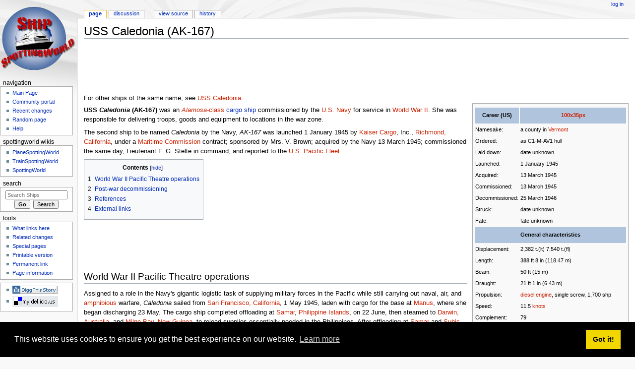

--- FILE ---
content_type: text/html; charset=UTF-8
request_url: https://ship.spottingworld.com/USS_Caledonia_(AK-167)
body_size: 16552
content:
<!DOCTYPE html>
<html class="client-nojs" lang="en" dir="ltr">
<head>
<meta charset="UTF-8"/>
<title>USS Caledonia (AK-167) - Ships</title>
<script>document.documentElement.className = document.documentElement.className.replace( /(^|\s)client-nojs(\s|$)/, "$1client-js$2" );</script>
<script>(window.RLQ=window.RLQ||[]).push(function(){mw.config.set({"wgCanonicalNamespace":"","wgCanonicalSpecialPageName":false,"wgNamespaceNumber":0,"wgPageName":"USS_Caledonia_(AK-167)","wgTitle":"USS Caledonia (AK-167)","wgCurRevisionId":23143,"wgRevisionId":23143,"wgArticleId":23047,"wgIsArticle":true,"wgIsRedirect":false,"wgAction":"view","wgUserName":null,"wgUserGroups":["*"],"wgCategories":["Ship infoboxes without an image","Pages with broken file links","Wikipedia articles incorporating text from the Dictionary of American Naval Fighting Ships","Alamosa class cargo ships","Ships built in Richmond, California","1944 ships","World War II auxiliary ships of the United States","United States Navy Vermont-related ships"],"wgBreakFrames":false,"wgPageContentLanguage":"en","wgPageContentModel":"wikitext","wgSeparatorTransformTable":["",""],"wgDigitTransformTable":["",""],"wgDefaultDateFormat":"dmy","wgMonthNames":["","January","February","March","April","May","June","July","August","September","October","November","December"],"wgMonthNamesShort":["","Jan","Feb","Mar","Apr","May","Jun","Jul","Aug","Sep","Oct","Nov","Dec"],"wgRelevantPageName":"USS_Caledonia_(AK-167)","wgRelevantArticleId":23047,"wgRequestId":"55e9c19347313351e50f442a","wgIsProbablyEditable":false,"wgRelevantPageIsProbablyEditable":false,"wgRestrictionEdit":[],"wgRestrictionMove":[],"wgCategoryTreePageCategoryOptions":"{\"mode\":0,\"hideprefix\":20,\"showcount\":true,\"namespaces\":false}"});mw.loader.state({"site.styles":"ready","noscript":"ready","user.styles":"ready","user":"ready","user.options":"ready","user.tokens":"loading","mediawiki.legacy.shared":"ready","mediawiki.legacy.commonPrint":"ready","mediawiki.sectionAnchor":"ready","mediawiki.skinning.interface":"ready","mediawiki.skinning.content.externallinks":"ready","skins.monobook.styles":"ready"});mw.loader.implement("user.tokens@1dwnzef",function($,jQuery,require,module){/*@nomin*/mw.user.tokens.set({"editToken":"+\\","patrolToken":"+\\","watchToken":"+\\","csrfToken":"+\\"});
});mw.loader.load(["site","mediawiki.page.startup","mediawiki.user","mediawiki.hidpi","mediawiki.page.ready","mediawiki.toc","mediawiki.searchSuggest"]);});</script>
<link rel="stylesheet" href="/wiki/load.php?debug=false&amp;lang=en&amp;modules=mediawiki.legacy.commonPrint%2Cshared%7Cmediawiki.sectionAnchor%7Cmediawiki.skinning.content.externallinks%7Cmediawiki.skinning.interface%7Cskins.monobook.styles&amp;only=styles&amp;skin=monobook"/>
<script async="" src="/wiki/load.php?debug=false&amp;lang=en&amp;modules=startup&amp;only=scripts&amp;skin=monobook"></script>
<!--[if IE 6]><link rel="stylesheet" href="/wiki/skins/MonoBook/resources/IE60Fixes.css?303" media="screen"/><![endif]--><!--[if IE 7]><link rel="stylesheet" href="/wiki/skins/MonoBook/resources/IE70Fixes.css?303" media="screen"/><![endif]-->
<meta name="ResourceLoaderDynamicStyles" content=""/>
<link rel="stylesheet" href="/wiki/load.php?debug=false&amp;lang=en&amp;modules=site.styles&amp;only=styles&amp;skin=monobook"/>
<meta name="generator" content="MediaWiki 1.31.0"/>
<link rel="shortcut icon" href="/favicon.ico"/>
<link rel="search" type="application/opensearchdescription+xml" href="/wiki/opensearch_desc.php" title="Ships (en)"/>
<link rel="EditURI" type="application/rsd+xml" href="https://ship.spottingworld.com/wiki/api.php?action=rsd"/>
<link rel="license" href="http://www.gnu.org/copyleft/fdl.html"/>
<link rel="alternate" type="application/atom+xml" title="Ships Atom feed" href="/wiki/index.php?title=Special:RecentChanges&amp;feed=atom"/>
<meta name="google-site-verification" content="WPsX69nQ_9aIjesqBEl89_7kb5rIQzVwhNxU_inJkPs" />
<meta name="y_key" content="f012e4c489e4d3a9" />
<meta name="msvalidate.01" content="BC51E1B32C2D08F2559A4CF63B69A78F" />

<script type="text/javascript">

  var _gaq = _gaq || [];
  _gaq.push(['_setAccount', 'UA-163401-17']);
  _gaq.push(['_trackPageview']);
  
  _gaq.push(['_setVar', 'Wikiuser/Unregistered']);
  
  (function() {
    var ga = document.createElement('script'); ga.type = 'text/javascript'; ga.async = true;
    ga.src = ('https:' == document.location.protocol ? 'https://ssl' : 'http://www') + '.google-analytics.com/ga.js';
    var s = document.getElementsByTagName('script')[0]; s.parentNode.insertBefore(ga, s);
  })();

</script>

<!--[if lt IE 9]><script src="/wiki/load.php?debug=false&amp;lang=en&amp;modules=html5shiv&amp;only=scripts&amp;skin=monobook&amp;sync=1"></script><![endif]-->

<link rel="stylesheet" type="text/css" href="//cdnjs.cloudflare.com/ajax/libs/cookieconsent2/3.1.0/cookieconsent.min.css" />
<script src="//cdnjs.cloudflare.com/ajax/libs/cookieconsent2/3.1.0/cookieconsent.min.js"></script>
<script>
window.addEventListener("load", function(){
window.cookieconsent.initialise({
  "palette": {
    "popup": {
      "background": "#000"
    },
    "button": {
      "background": "#f1d600"
    }
  }
})});
</script>
</head>
<body class="mediawiki ltr sitedir-ltr mw-hide-empty-elt ns-0 ns-subject page-USS_Caledonia_AK-167 rootpage-USS_Caledonia_AK-167 skin-monobook action-view"><div id="globalWrapper"><div id="column-content"><div id="content" class="mw-body" role="main"><a id="top"></a><div class="mw-indicators mw-body-content">
</div>
<h1 id="firstHeading" class="firstHeading" lang="en">USS Caledonia (AK-167)</h1><div id="bodyContent" class="mw-body-content"><div id="siteSub">From SpottingWorld, the Hub for the SpottingWorld network...</div><div id="contentSub" lang="en" dir="ltr"></div><div id="jump-to-nav" class="mw-jump">Jump to:<a href="#column-one">navigation</a>, <a href="#searchInput">search</a></div><!-- start content --><div class="article-google-advert">
<script type="text/javascript"><!--
google_ad_client = "pub-9960010974420789";
/* 728x90, created 26/06/10 */
google_ad_slot = "0766904255";
google_ad_width = 728;
google_ad_height = 90;
//-->
</script>
<script type="text/javascript"
src="//pagead2.googlesyndication.com/pagead/show_ads.js">
</script>
</div>

<div id="mw-content-text" lang="en" dir="ltr" class="mw-content-ltr"><div class="mw-parser-output"><div class="dablink">For other ships of the same name, see <a href="/wiki/index.php?title=USS_Caledonia&amp;action=edit&amp;redlink=1" class="new" title="USS Caledonia (page does not exist)">USS Caledonia</a>.</div>
<table class="infobox" style="width: 315px; border-spacing: 2px; text-align: left; font-size: 90%;">
<tbody><tr>
<td colspan="2" style="text-align: center; font-size: 90%; line-height: 1.5em;">
</td></tr>
<tr>
<th height="30" style="background-color: #B0C4DE; text-align: center; vertical-align: middle;">Career (US)
</th>
<th style="background-color: #B0C4DE; text-align: center; vertical-align: middle;"><span class="flagicon"><a href="/wiki/index.php?title=Special:Upload&amp;wpDestFile=US_flag_48_stars.svg" class="new" title="File:US flag 48 stars.svg">100x35px</a></span></th></tr><tr valign="top"><td>Namesake:</td><td>
a county in <a href="/wiki/index.php?title=Vermont&amp;action=edit&amp;redlink=1" class="new" title="Vermont (page does not exist)">Vermont</a></td></tr><tr valign="top"><td>Ordered:</td><td>
as C1-M-AV1 hull</td></tr><tr valign="top"><td>Laid down:</td><td>
date unknown</td></tr><tr valign="top"><td>Launched:</td><td>
1 January 1945</td></tr><tr valign="top"><td>Acquired:</td><td>
13 March 1945</td></tr><tr valign="top"><td>Commissioned:</td><td>
13 March 1945</td></tr><tr valign="top"><td>Decommissioned:</td><td>
25 March 1946</td></tr><tr valign="top"><td>Struck:</td><td>
date unknown</td></tr><tr valign="top"><td>Fate:</td><td>
fate unknown</td></tr>

<tr>
<th colspan="2" height="30" style="background-color: #B0C4DE; text-align: center; vertical-align: middle;">General characteristics
</th></tr><tr valign="top"><td>Displacement:</td><td>
2,382 t.(lt) 7,540 t.(fl)</td></tr><tr valign="top"><td>Length:</td><td>
388&#160;ft&#160;8&#160;in (118.47&#160;m)</td></tr><tr valign="top"><td>Beam:</td><td>
50&#160;ft (15&#160;m)</td></tr><tr valign="top"><td>Draught:</td><td>
21&#160;ft&#160;1&#160;in (6.43&#160;m)</td></tr><tr valign="top"><td>Propulsion:</td><td>
<a href="/wiki/index.php?title=Diesel_engine&amp;action=edit&amp;redlink=1" class="new" title="Diesel engine (page does not exist)">diesel engine</a>, single screw, 1,700 shp</td></tr><tr valign="top"><td>Speed:</td><td>
11.5 <a href="/wiki/index.php?title=Knot_(speed)&amp;action=edit&amp;redlink=1" class="new" title="Knot (speed) (page does not exist)">knots</a></td></tr><tr valign="top"><td>Complement:</td><td>
79</td></tr><tr valign="top"><td>Armament:</td><td>
one 3"/50 dual purpose <a href="/wiki/index.php?title=Gun_mount&amp;action=edit&amp;redlink=1" class="new" title="Gun mount (page does not exist)">gun mount</a>, six 20mm guns</td></tr>
</tbody></table>
<p><b>USS <i>Caledonia</i> (AK-167)</b> was an <a href="/wiki/index.php?title=Alamosa_class_cargo_ship&amp;action=edit&amp;redlink=1" class="new" title="Alamosa class cargo ship (page does not exist)"><i>Alamosa</i>-class</a> <a href="/Cargo_ship" title="Cargo ship">cargo ship</a> commissioned by the <a href="/wiki/index.php?title=U.S._Navy&amp;action=edit&amp;redlink=1" class="new" title="U.S. Navy (page does not exist)">U.S. Navy</a> for service in <a href="/wiki/index.php?title=World_War_II&amp;action=edit&amp;redlink=1" class="new" title="World War II (page does not exist)">World War II</a>. She was responsible for delivering troops, goods and equipment to locations in the war zone. 
</p><p>The second ship to be named <i>Caledonia</i> by the Navy, <i>AK-167</i> was launched 1 January 1945 by <a href="/wiki/index.php?title=Kaiser_Cargo&amp;action=edit&amp;redlink=1" class="new" title="Kaiser Cargo (page does not exist)">Kaiser Cargo</a>, Inc., <a href="/wiki/index.php?title=Richmond,_California&amp;action=edit&amp;redlink=1" class="new" title="Richmond, California (page does not exist)">Richmond, California</a>, under a <a href="/wiki/index.php?title=Maritime_Commission&amp;action=edit&amp;redlink=1" class="new" title="Maritime Commission (page does not exist)">Maritime Commission</a> contract; sponsored by Mrs. V. Brown; acquired by the Navy 13 March 1945; commissioned the same day, Lieutenant F. G. Stelte in command; and reported to the <a href="/wiki/index.php?title=U.S._Pacific_Fleet&amp;action=edit&amp;redlink=1" class="new" title="U.S. Pacific Fleet (page does not exist)">U.S. Pacific Fleet</a>.
</p>
<div id="toc" class="toc"><div class="toctitle" lang="en" dir="ltr"><h2>Contents</h2></div>
<ul>
<li class="toclevel-1 tocsection-1"><a href="#World_War_II_Pacific_Theatre_operations"><span class="tocnumber">1</span> <span class="toctext">World War II Pacific Theatre operations</span></a></li>
<li class="toclevel-1 tocsection-2"><a href="#Post-war_decommissioning"><span class="tocnumber">2</span> <span class="toctext">Post-war decommissioning</span></a></li>
<li class="toclevel-1 tocsection-3"><a href="#References"><span class="tocnumber">3</span> <span class="toctext">References</span></a></li>
<li class="toclevel-1 tocsection-4"><a href="#External_links"><span class="tocnumber">4</span> <span class="toctext">External links</span></a></li>
</ul>
</div>

<div class="article-google-advert">
<script type="text/javascript"><!--
google_ad_client = "pub-9960010974420789";
/* 728x90, created 26/06/10 */
google_ad_slot = "8097047485";
google_ad_width = 728;
google_ad_height = 90;
//-->
</script>
<script type="text/javascript"
src="//pagead2.googlesyndication.com/pagead/show_ads.js">
</script>
</div>

<h2><span class="mw-headline" id="World_War_II_Pacific_Theatre_operations">World War II Pacific Theatre operations</span></h2>
<p>Assigned to a role in the Navy's gigantic logistic task of supplying military forces in the Pacific while still carrying out naval, air, and <a href="/wiki/index.php?title=Amphibious_warfare&amp;action=edit&amp;redlink=1" class="new" title="Amphibious warfare (page does not exist)">amphibious</a> warfare, <i>Caledonia</i> sailed from <a href="/wiki/index.php?title=San_Francisco,_California&amp;action=edit&amp;redlink=1" class="new" title="San Francisco, California (page does not exist)">San Francisco, California</a>, 1 May 1945, laden with cargo for the base at <a href="/wiki/index.php?title=Manus_Island&amp;action=edit&amp;redlink=1" class="new" title="Manus Island (page does not exist)">Manus</a>, where she began discharging 23 May. The cargo ship completed offloading at <a href="/wiki/index.php?title=Samar&amp;action=edit&amp;redlink=1" class="new" title="Samar (page does not exist)">Samar</a>, <a href="/wiki/index.php?title=Philippine_Islands&amp;action=edit&amp;redlink=1" class="new" title="Philippine Islands (page does not exist)">Philippine Islands</a>, on 22 June, then steamed to <a href="/wiki/index.php?title=Darwin,_Australia&amp;action=edit&amp;redlink=1" class="new" title="Darwin, Australia (page does not exist)">Darwin, Australia</a>, and <a href="/wiki/index.php?title=Milne_Bay&amp;action=edit&amp;redlink=1" class="new" title="Milne Bay (page does not exist)">Milne Bay</a>, <a href="/wiki/index.php?title=New_Guinea&amp;action=edit&amp;redlink=1" class="new" title="New Guinea (page does not exist)">New Guinea</a>, to reload supplies essentially needed in the Philippines. After offloading at <a href="/wiki/index.php?title=Samar&amp;action=edit&amp;redlink=1" class="new" title="Samar (page does not exist)">Samar</a> and <a href="/wiki/index.php?title=Subic_Bay&amp;action=edit&amp;redlink=1" class="new" title="Subic Bay (page does not exist)">Subic Bay</a> in August and September, <i>Caledonia</i> made another voyage to <a href="/wiki/index.php?title=Noumea&amp;action=edit&amp;redlink=1" class="new" title="Noumea (page does not exist)">Noumea</a>, <a href="/wiki/index.php?title=New_Caledonia&amp;action=edit&amp;redlink=1" class="new" title="New Caledonia (page does not exist)">New Caledonia</a>, for cargo, returning to Samar, from which she cleared 30 December for <a href="/wiki/index.php?title=Baltimore,_Maryland&amp;action=edit&amp;redlink=1" class="new" title="Baltimore, Maryland (page does not exist)">Baltimore, Maryland</a>.
</p>
<div class="article-google-advert">
<script type="text/javascript"><!--
google_ad_client = "pub-9960010974420789";
/* 728x90, created 26/06/10 */
google_ad_slot = "3432514553";
google_ad_width = 728;
google_ad_height = 90;
//-->
</script>
<script type="text/javascript"
src="//pagead2.googlesyndication.com/pagead/show_ads.js">
</script>
</div>

<h2><span class="mw-headline" id="Post-war_decommissioning">Post-war decommissioning</span></h2>
<p><i>Caledonia</i> was decommissioned there 25 March 1946, and was returned to the <a href="/wiki/index.php?title=Maritime_Commission&amp;action=edit&amp;redlink=1" class="new" title="Maritime Commission (page does not exist)">Maritime Commission</a> four days later.
</p>
<h2><span class="mw-headline" id="References">References</span></h2>
<ul><li><i>This article includes text from the <a href="/Public_domain" class="mw-redirect" title="Public domain">public domain</a> </i><a href="/wiki/index.php?title=Dictionary_of_American_Naval_Fighting_Ships&amp;action=edit&amp;redlink=1" class="new" title="Dictionary of American Naval Fighting Ships (page does not exist)">Dictionary of American Naval Fighting Ships</a><i>.&#32;The entry can be found <a rel="nofollow" class="external text" href="http://www.history.navy.mil/danfs/c1/caledonia-ii.htm">here</a>.</i></li></ul>
<h2><span class="mw-headline" id="External_links">External links</span></h2>
<ul><li><a rel="nofollow" class="external text" href="http://www.navsource.org/archives/09/13/130167.htm">NavSource Online: Service Ship Photo Archive - AK-167 Caledonia</a></li></ul>
<p><br />
</p>
<table class="navbox" cellspacing="0" style=";"><tbody><tr><td style="padding:2px;"><table cellspacing="0" class="nowraplinks collapsible autocollapse" style="width:100%;background:transparent;color:inherit;;"><tbody><tr><th style=";background-color: #B0C4DE; font-size: 95%;" colspan="2" class="navbox-title"><div style="float:left; width:6em;text-align:left;"><div class="noprint plainlinks navbar" style="background:none; padding:0; font-weight:normal;;background-color: #B0C4DE; font-size: 95%;;border:none;; font-size:xx-small;"><a href="/Template:Alamosa_class_cargo_ships" title="Template:Alamosa class cargo ships"><span title="View this template" style=";background-color: #B0C4DE; font-size: 95%;;border:none;">v</span></a>&#160;<span style="font-size:80%;">•</span>&#160;<a href="/wiki/index.php?title=Template_talk:Alamosa_class_cargo_ships&amp;action=edit&amp;redlink=1" class="new" title="Template talk:Alamosa class cargo ships (page does not exist)"><span title="Discuss this template" style=";background-color: #B0C4DE; font-size: 95%;;border:none;">d</span></a>&#160;<span style="font-size:80%;">•</span>&#160;<a rel="nofollow" class="external text" href="https://ship.spottingworld.com/wiki/index.php?title=Template:Alamosa_class_cargo_ships&amp;action=edit"><span title="Edit this template" style=";background-color: #B0C4DE; font-size: 95%;;border:none;;">e</span></a></div></div><span class="" style="font-size:110%;"><div style="padding: 0.2em 0; line-height: 1.3em;"><a href="/wiki/index.php?title=Alamosa_class_cargo_ship&amp;action=edit&amp;redlink=1" class="new" title="Alamosa class cargo ship (page does not exist)"><i>Alamosa</i>-class&#160;cargo ship</a></div></span></th></tr><tr style="height:2px;"><td></td></tr><tr><td colspan="2" style="width:100%;padding:0px;;;" class="navbox-list navbox-odd"><div style="padding:0em 0.25em">
<div>
<p><span style="white-space:nowrap">
<a href="/USS_Alamosa_(AK-156)" title="USS Alamosa (AK-156)"><i>Alamosa</i></a>&#160;<b>·</b></span> <span style="white-space:nowrap">
<a href="/USS_Alcona_(AK-157)" title="USS Alcona (AK-157)"><i>Alcona</i></a>&#160;<b>·</b></span> <span style="white-space:nowrap">
<a href="/USS_Amador_(AK-158)" title="USS Amador (AK-158)"><i>Amador</i></a>&#160;<b>·</b></span> <span style="white-space:nowrap">
<a href="/USS_Antrim_(AK-159)" title="USS Antrim (AK-159)"><i>Antrim</i></a>&#160;<b>·</b></span> <span style="white-space:nowrap">
<a href="/USS_Autauga_(AK-160)" title="USS Autauga (AK-160)"><i>Autauga</i></a>&#160;<b>·</b></span> <span style="white-space:nowrap">
<a href="/USS_Beaverhead_(AK-161)" title="USS Beaverhead (AK-161)"><i>Beaverhead</i></a>&#160;<b>·</b></span> <span style="white-space:nowrap">
<a href="/USS_Beltrami_(AK-162)" title="USS Beltrami (AK-162)"><i>Beltrami</i></a>&#160;<b>·</b></span> <span style="white-space:nowrap">
<a href="/USS_Blount_(AK-163)" title="USS Blount (AK-163)"><i>Blount</i></a>&#160;<b>·</b></span> <span style="white-space:nowrap">
<a href="/USS_Brevard_(AK-164)" title="USS Brevard (AK-164)"><i>Brevard</i></a>&#160;<b>·</b></span> <span style="white-space:nowrap">
<a href="/USS_Bullock_(AK-165)" title="USS Bullock (AK-165)"><i>Bullock</i></a>&#160;<b>·</b></span> <span style="white-space:nowrap">
<a href="/USS_Cabell_(AK-166)" title="USS Cabell (AK-166)"><i>Cabell</i></a>&#160;<b>·</b></span> <span style="white-space:nowrap">
<a class="mw-selflink selflink"><i>Caledonia</i></a>&#160;<b>·</b></span> <span style="white-space:nowrap">
<a href="/USS_Charlevoix_(AK-168)" title="USS Charlevoix (AK-168)"><i>Charlevoix</i></a>&#160;<b>·</b></span> <span style="white-space:nowrap">
<a href="/USS_Chatham_(AK-169)" title="USS Chatham (AK-169)"><i>Chatham</i></a>&#160;<b>·</b></span> <span style="white-space:nowrap">
<a href="/USS_Chicot_(AK-170)" title="USS Chicot (AK-170)"><i>Chicot</i></a>&#160;<b>·</b></span> <span style="white-space:nowrap">
<a href="/USS_Claiborne_(AK-171)" title="USS Claiborne (AK-171)"><i>Claiborne</i></a>&#160;<b>·</b></span> <span style="white-space:nowrap">
<a href="/USS_Clarion_(AK-172)" title="USS Clarion (AK-172)"><i>Clarion</i></a>&#160;<b>·</b></span> <span style="white-space:nowrap">
<a href="/USS_Codington_(AK-173)" title="USS Codington (AK-173)"><i>Codington</i></a>&#160;<b>·</b></span> <span style="white-space:nowrap">
<a href="/USS_Colquitt_(AK-174)" title="USS Colquitt (AK-174)"><i>Colquitt</i></a>&#160;<b>·</b></span> <span style="white-space:nowrap">
<a href="/USS_Craighead_(AK-175)" title="USS Craighead (AK-175)"><i>Craighead</i></a>&#160;<b>·</b></span> <span style="white-space:nowrap">
<i>Dodridge</i><span style="padding-left:0.2em;"><sup>*</sup></span>&#160;<b>·</b></span> <span style="white-space:nowrap">
<i>Duval</i><span style="padding-left:0.2em;"><sup>*</sup></span>&#160;<b>·</b></span> <span style="white-space:nowrap">
<a href="/USS_Fairfield_(AK-178)" title="USS Fairfield (AK-178)"><i>Fairfield</i></a>&#160;<b>·</b></span> <span style="white-space:nowrap">
<a href="/USS_Faribault_(AK-179)" title="USS Faribault (AK-179)"><i>Faribault</i></a>&#160;<b>·</b></span> <span style="white-space:nowrap">
<a href="/USS_Fentress_(AK-180)" title="USS Fentress (AK-180)"><i>Fentress</i></a>&#160;<b>·</b></span> <span style="white-space:nowrap">
<a href="/USS_Flagler_(AK-181)" title="USS Flagler (AK-181)"><i>Flagler</i></a>&#160;<b>·</b></span> <span style="white-space:nowrap">
<a href="/USS_Gadsden_(AK-182)" title="USS Gadsden (AK-182)"><i>Gadsden</i></a>&#160;<b>·</b></span> <span style="white-space:nowrap">
<a href="/USS_Glacier_(AK-183)" title="USS Glacier (AK-183)"><i>Glacier</i></a>&#160;<b>·</b></span> <span style="white-space:nowrap">
<a href="/USS_Grainger_(AK-184)" title="USS Grainger (AK-184)"><i>Grainger</i></a>&#160;<b>·</b></span> <span style="white-space:nowrap">
<a href="/USS_Gwinnett_(AG-92)" title="USS Gwinnett (AG-92)"><i>Gwinnett</i></a>&#160;<b>·</b></span> <span style="white-space:nowrap">
<a href="/USS_Habersham_(AK-186)" title="USS Habersham (AK-186)"><i>Habersham</i></a>&#160;<b>·</b></span> <span style="white-space:nowrap">
<a href="/USS_Hennepin_(AK-187)" title="USS Hennepin (AK-187)"><i>Hennepin</i></a>&#160;<b>·</b></span> <span style="white-space:nowrap">
<a href="/USS_Herkimer_(AK-188)" title="USS Herkimer (AK-188)"><i>Herkimer</i></a>&#160;<b>·</b></span> <span style="white-space:nowrap">
<a href="/USS_Hidalgo_(AK-189)" title="USS Hidalgo (AK-189)"><i>Hidalgo</i></a>&#160;<b>·</b></span> <span style="white-space:nowrap">
<a href="/USS_Kenosha_(AK-190)" title="USS Kenosha (AK-190)"><i>Kenosha</i></a>&#160;<b>·</b></span> <span style="white-space:nowrap">
<a href="/USS_Lebanon_(AK-191)" title="USS Lebanon (AK-191)"><i>Lebanon</i></a>&#160;<b>·</b></span> <span style="white-space:nowrap">
<a href="/USS_Lehigh_(AK-192)" title="USS Lehigh (AK-192)"><i>Lehigh</i></a>&#160;<b>·</b></span> <span style="white-space:nowrap">
<a href="/USS_Lancaster_(AK-193)" title="USS Lancaster (AK-193)"><i>Lancaster</i></a>&#160;<b>·</b></span> <span style="white-space:nowrap">
<a href="/USS_Marengo_(AK-194)" title="USS Marengo (AK-194)"><i>Marengo</i></a>&#160;<b>·</b></span> <span style="white-space:nowrap">
<a href="/USS_Midland_(AK-195)" title="USS Midland (AK-195)"><i>Midland</i></a>&#160;<b>·</b></span> <span style="white-space:nowrap">
<a href="/USS_Minidoka_(AK-196)" title="USS Minidoka (AK-196)"><i>Minidoka</i></a>&#160;<b>·</b></span> <span style="white-space:nowrap">
<a href="/USS_Muscatine_(AK-197)" title="USS Muscatine (AK-197)"><i>Muscatine</i></a>&#160;<b>·</b></span> <span style="white-space:nowrap">
<a href="/USS_Muskingum_(AK-198)" title="USS Muskingum (AK-198)"><i>Muskingum</i></a>&#160;<b>·</b></span> <span style="white-space:nowrap">
<a href="/USS_Nicollet_(AG-93)" title="USS Nicollet (AG-93)"><i>Nicollet</i></a>&#160;<b>·</b></span> <span style="white-space:nowrap">
<a href="/USS_Pembina_(AK-200)" title="USS Pembina (AK-200)"><i>Pembina</i></a>&#160;<b>·</b></span> <span style="white-space:nowrap">
<a href="/USS_Pemiscot_(AK-201)" title="USS Pemiscot (AK-201)"><i>Pemiscot</i></a>&#160;<b>·</b></span> <span style="white-space:nowrap">
<a href="/USS_Pinellas_(AK-202)" title="USS Pinellas (AK-202)"><i>Pinellas</i></a>&#160;<b>·</b></span> <span style="white-space:nowrap">
<a href="/USS_Pipestone_(AK-203)" title="USS Pipestone (AK-203)"><i>Pipestone</i></a>&#160;<b>·</b></span> <span style="white-space:nowrap">
<a href="/USS_Pitkin_(AK-204)" title="USS Pitkin (AK-204)"><i>Pitkin</i></a>&#160;<b>·</b></span> <span style="white-space:nowrap">
<a href="/USS_Poinsett_(AK-205)" title="USS Poinsett (AK-205)"><i>Poinsett</i></a>&#160;<b>·</b></span> <span style="white-space:nowrap">
<a href="/USS_Pontotoc_(AG-94)" title="USS Pontotoc (AG-94)"><i>Pontotoc</i></a>&#160;<b>·</b></span> <span style="white-space:nowrap">
<a href="/USS_Richland_(AK-207)" title="USS Richland (AK-207)"><i>Richland</i></a>&#160;<b>·</b></span> <span style="white-space:nowrap">
<a href="/USS_Rockdale_(AK-208)" title="USS Rockdale (AK-208)"><i>Rockdale</i></a>&#160;<b>·</b></span> <span style="white-space:nowrap">
<a href="/USS_Schuyler_(AK-209)" title="USS Schuyler (AK-209)"><i>Schuyler</i></a>&#160;<b>·</b></span> <span style="white-space:nowrap">
<a href="/USS_Screven_(AK-210)" title="USS Screven (AK-210)"><i>Screven</i></a>&#160;<b>·</b></span> <span style="white-space:nowrap">
<a href="/USS_Sebastian_(AK-211)" title="USS Sebastian (AK-211)"><i>Sebastian</i></a>&#160;<b>·</b></span> <span style="white-space:nowrap">
<a href="/wiki/index.php?title=USS_Somerset_(AK-212)&amp;action=edit&amp;redlink=1" class="new" title="USS Somerset (AK-212) (page does not exist)"><i>Somerset</i></a>&#160;<b>·</b></span> <span style="white-space:nowrap">
<a href="/USS_Sussex_(AK-213)" title="USS Sussex (AK-213)"><i>Sussex</i></a>&#160;<b>·</b></span> <span style="white-space:nowrap">
<a href="/USS_Tarrant_(AK-214)" title="USS Tarrant (AK-214)"><i>Tarrant</i></a>&#160;<b>·</b></span> <span style="white-space:nowrap">
<a href="/USS_Tipton_(AK-215)" title="USS Tipton (AK-215)"><i>Tipton</i></a>&#160;<b>·</b></span> <span style="white-space:nowrap">
<i>Traverse</i><span style="padding-left:0.2em;"><sup>*</sup></span>&#160;<b>·</b></span> <span style="white-space:nowrap">
<i>Tulare</i><span style="padding-left:0.2em;"><sup>*</sup></span>&#160;<b>·</b></span> <span style="white-space:nowrap">
<a href="/USNS_Sgt._George_Peterson_(T-AK-248)" title="USNS Sgt. George Peterson (T-AK-248)"><i>Washtenaw</i></a><span style="padding-left:0.2em;"><sup>**</sup></span>&#160;<b>·</b></span> <span style="white-space:nowrap">
<i>Westchester</i><span style="padding-left:0.2em;"><sup>*</sup></span>&#160;<b>·</b></span> <span style="white-space:nowrap">
<a href="/USNS_Coastal_Crusader_(T-AGM-16)" title="USNS Coastal Crusader (T-AGM-16)"><i>Wexford</i></a><span style="padding-left:0.2em;"><sup>†</sup></span>&#160;<b>·</b></span> <span style="white-space:nowrap">
<a href="/USNS_Captain_Arlo_L._Olson_(T-AK-245)" title="USNS Captain Arlo L. Olson (T-AK-245)"><i>Captain Arlo L. Olson</i></a>&#160;<b>·</b></span> <span style="white-space:nowrap">
<a href="/USNS_Colonel_William_J._O%27Brien_(T-AK-246)" title="USNS Colonel William J. O&#39;Brien (T-AK-246)"><i>Colonel William J. O'Brien</i></a>&#160;<b>·</b></span> <span style="white-space:nowrap">
<a href="/USNS_Private_John_F._Thorson_(T-AK-247)" title="USNS Private John F. Thorson (T-AK-247)"><i>Private John F. Thorson</i></a>&#160;<b>·</b></span> <span style="white-space:nowrap">
<a href="/USNS_Sgt._George_Peterson_(T-AK-248)" title="USNS Sgt. George Peterson (T-AK-248)"><i>Sgt. George Peterson</i></a>&#160;<b>·</b></span> <span style="white-space:nowrap">
<a href="/USNS_Short_Splice_(T-AK-249)" title="USNS Short Splice (T-AK-249)"><i>Short Splice</i></a>&#160;<b>·</b></span> <span style="white-space:nowrap">
<a href="/USNS_Private_Frank_J._Petrarca_(T-AK-250)" title="USNS Private Frank J. Petrarca (T-AK-250)"><i>Private Frank J. Petrarca</i></a>&#160;<b>·</b></span> <span style="white-space:nowrap">
<a href="/USNS_Sgt._Curtis_F._Shoup_(T-AG-175)" title="USNS Sgt. Curtis F. Shoup (T-AG-175)"><i>Sgt. Curtis F. Shoup</i></a>
</span>
</p>
</div></div></td></tr><tr style="height:2px;"><td></td></tr><tr><td class="navbox-abovebelow" style=";background-color: #DCDCDC;" colspan="2">* = Canceled August 1945<span style="font-weight:bold;">&#160;·</span>&#32; ** = Canceled August 1945, but completed as <i>Coastal Guide</i><span style="font-weight:bold;">&#160;·</span>&#32; † = Canceled August 1945, but completed as <i>Coastal Crusader</i><br /><a href="/wiki/index.php?title=List_of_auxiliaries_of_the_United_States_Navy&amp;action=edit&amp;redlink=1" class="new" title="List of auxiliaries of the United States Navy (page does not exist)">List of auxiliaries of the United States Navy</a></td></tr></tbody></table></td></tr></tbody></table>
<table class="navbox" cellspacing="0" style=";"><tbody><tr><td style="padding:2px;"><table cellspacing="0" class="nowraplinks collapsible autocollapse" style="width:100%;background:transparent;color:inherit;;"><tbody><tr><th style=";background-color: #B0C4DE; font-size: 95%;" colspan="2" class="navbox-title"><div style="float:left; width:6em;text-align:left;"><div class="noprint plainlinks navbar" style="background:none; padding:0; font-weight:normal;;background-color: #B0C4DE; font-size: 95%;;border:none;; font-size:xx-small;"><a href="/Template:Type_C1-M_ships" title="Template:Type C1-M ships"><span title="View this template" style=";background-color: #B0C4DE; font-size: 95%;;border:none;">v</span></a>&#160;<span style="font-size:80%;">•</span>&#160;<a href="/wiki/index.php?title=Template_talk:Type_C1-M_ships&amp;action=edit&amp;redlink=1" class="new" title="Template talk:Type C1-M ships (page does not exist)"><span title="Discuss this template" style=";background-color: #B0C4DE; font-size: 95%;;border:none;">d</span></a>&#160;<span style="font-size:80%;">•</span>&#160;<a rel="nofollow" class="external text" href="https://ship.spottingworld.com/wiki/index.php?title=Template:Type_C1-M_ships&amp;action=edit"><span title="Edit this template" style=";background-color: #B0C4DE; font-size: 95%;;border:none;;">e</span></a></div></div><span class="" style="font-size:110%;"><div style="padding: 0.2em 0; line-height: 1.3em;"><a href="/wiki/index.php?title=Type_C1_ship&amp;action=edit&amp;redlink=1" class="new" title="Type C1 ship (page does not exist)">Type C1-M ships</a></div></span></th></tr><tr style="height:2px;"><td></td></tr><tr><td class="navbox-group" style=";background-color: #DCDCDC;;">Type C1-M-AV1</td><td style="text-align:left;border-left-width:2px;border-left-style:solid;width:100%;padding:0px;;;" class="navbox-list navbox-odd"><div style="padding:0em 0.25em">
<div>
<p><span style="white-space:nowrap">
<a href="/USS_Alamosa_(AK-156)" title="USS Alamosa (AK-156)"><i>Alamosa</i></a>&#160;<b>·</b></span> <span style="white-space:nowrap">
<a href="/USS_Alcona_(AK-157)" title="USS Alcona (AK-157)"><i>Alcona</i></a>&#160;<b>·</b></span> <span style="white-space:nowrap">
<a href="/USNS_Sgt._George_D_Keathley_(T-APC-117)" title="USNS Sgt. George D Keathley (T-APC-117)"><i>Acorn Knot</i></a>&#160;<b>·</b></span> <span style="white-space:nowrap">
<a href="/USS_Amador_(AK-158)" title="USS Amador (AK-158)"><i>Amador</i></a>&#160;<b>·</b></span> <span style="white-space:nowrap">
<a href="/wiki/index.php?title=MS_Anchor_Bend&amp;action=edit&amp;redlink=1" class="new" title="MS Anchor Bend (page does not exist)"><i>Anchor Bend</i></a>&#160;<b>·</b></span> <span style="white-space:nowrap">
<a href="/wiki/index.php?title=MS_Anchor_Hitch&amp;action=edit&amp;redlink=1" class="new" title="MS Anchor Hitch (page does not exist)"><i>Anchor Hitch</i></a>&#160;<b>·</b></span> <span style="white-space:nowrap">
<a href="/USS_Antrim_(AK-159)" title="USS Antrim (AK-159)"><i>Antrim</i></a>&#160;<b>·</b></span> <span style="white-space:nowrap">
<a href="/USS_Autauga_(AK-160)" title="USS Autauga (AK-160)"><i>Autauga</i></a>&#160;<b>·</b></span> <span style="white-space:nowrap">
<a href="/USS_Beaverhead_(AK-161)" title="USS Beaverhead (AK-161)"><i>Beaverhead</i></a>&#160;<b>·</b></span> <span style="white-space:nowrap">
<a href="/USNS_Private_John_F._Thorson_(T-AK-247)" title="USNS Private John F. Thorson (T-AK-247)"><i>Becket Bend</i></a>&#160;<b>·</b></span> <span style="white-space:nowrap">
<a href="/wiki/index.php?title=MS_Becket_Hitch&amp;action=edit&amp;redlink=1" class="new" title="MS Becket Hitch (page does not exist)"><i>Becket Hitch</i></a>&#160;<b>·</b></span> <span style="white-space:nowrap">
<a href="/USNS_Captain_Arlo_L._Olson_(T-AK-245)" title="USNS Captain Arlo L. Olson (T-AK-245)"><i>Bell Ringer</i></a>&#160;<b>·</b></span> <span style="white-space:nowrap">
<a href="/USS_Beltrami_(AK-162)" title="USS Beltrami (AK-162)"><i>Beltrami</i></a>&#160;<b>·</b></span> <span style="white-space:nowrap">
<a href="/wiki/index.php?title=MS_Bight_Knot&amp;action=edit&amp;redlink=1" class="new" title="MS Bight Knot (page does not exist)"><i>Bight Knot</i></a>&#160;<b>·</b></span> <span style="white-space:nowrap">
<a href="/wiki/index.php?title=MS_Blackwall_Hitch&amp;action=edit&amp;redlink=1" class="new" title="MS Blackwall Hitch (page does not exist)"><i>Blackwall Hitch</i></a>&#160;<b>·</b></span> <span style="white-space:nowrap">
<a href="/USS_Blount_(AK-163)" title="USS Blount (AK-163)"><i>Blount</i></a>&#160;<b>·</b></span> <span style="white-space:nowrap">
<a href="/wiki/index.php?title=MS_Boatswain%27s_Hitch&amp;action=edit&amp;redlink=1" class="new" title="MS Boatswain&#39;s Hitch (page does not exist)"><i>Boatswain's Hitch</i></a>&#160;<b>·</b></span> <span style="white-space:nowrap">
<a href="/wiki/index.php?title=MS_Bowline_Knot&amp;action=edit&amp;redlink=1" class="new" title="MS Bowline Knot (page does not exist)"><i>Bowline Knot</i></a>&#160;<b>·</b></span> <span style="white-space:nowrap">
<a href="/USS_Brevard_(AK-164)" title="USS Brevard (AK-164)"><i>Brevard</i></a>&#160;<b>·</b></span> <span style="white-space:nowrap">
<a href="/USS_Bullock_(AK-165)" title="USS Bullock (AK-165)"><i>Bullock</i></a>&#160;<b>·</b></span> <span style="white-space:nowrap">
<a href="/wiki/index.php?title=MS_Buntline_Hitch&amp;action=edit&amp;redlink=1" class="new" title="MS Buntline Hitch (page does not exist)"><i>Buntline Hitch</i></a>&#160;<b>·</b></span> <span style="white-space:nowrap">
<a href="/USS_Cabell_(AK-166)" title="USS Cabell (AK-166)"><i>Cabell</i></a>&#160;<b>·</b></span> <span style="white-space:nowrap">
<a href="/wiki/index.php?title=MS_Cable_Splice&amp;action=edit&amp;redlink=1" class="new" title="MS Cable Splice (page does not exist)"><i>Cable Splice</i></a>&#160;<b>·</b></span> <span style="white-space:nowrap">
<a class="mw-selflink selflink"><i>Caledonia</i></a>&#160;<b>·</b></span> <span style="white-space:nowrap">
<a href="/wiki/index.php?title=MS_Cape_Somerset&amp;action=edit&amp;redlink=1" class="new" title="MS Cape Somerset (page does not exist)"><i>Cape Somerset</i></a>&#160;<b>·</b></span> <span style="white-space:nowrap">
<a href="/wiki/index.php?title=MS_Cape_Stanhope&amp;action=edit&amp;redlink=1" class="new" title="MS Cape Stanhope (page does not exist)"><i>Cape Stanhope</i></a>&#160;<b>·</b></span> <span style="white-space:nowrap">
<a href="/wiki/index.php?title=MS_Capstan_Knot&amp;action=edit&amp;redlink=1" class="new" title="MS Capstan Knot (page does not exist)"><i>Capstan Knot</i></a>&#160;<b>·</b></span> <span style="white-space:nowrap">
<a href="/wiki/index.php?title=MS_Carrick_Bend&amp;action=edit&amp;redlink=1" class="new" title="MS Carrick Bend (page does not exist)"><i>Carrick Bend</i></a>&#160;<b>·</b></span> <span style="white-space:nowrap">
<a href="/wiki/index.php?title=MS_Cat%27s_Paw&amp;action=edit&amp;redlink=1" class="new" title="MS Cat&#39;s Paw (page does not exist)"><i>Cat's Paw</i></a>&#160;<b>·</b></span> <span style="white-space:nowrap">
<a href="/wiki/index.php?title=MS_Chain_and_Crown&amp;action=edit&amp;redlink=1" class="new" title="MS Chain and Crown (page does not exist)"><i>Chain and Crown</i></a>&#160;<b>·</b></span> <span style="white-space:nowrap">
<a href="/USS_Charlevoix_(AK-168)" title="USS Charlevoix (AK-168)"><i>Charlevoix</i></a>&#160;<b>·</b></span> <span style="white-space:nowrap">
<a href="/USS_Chatham_(AK-169)" title="USS Chatham (AK-169)"><i>Chatham</i></a>&#160;<b>·</b></span> <span style="white-space:nowrap">
<a href="/USNS_Sgt._Joseph_E._Muller_(T-AG-171)" title="USNS Sgt. Joseph E. Muller (T-AG-171)"><i>Check Knot</i></a>&#160;<b>·</b></span> <span style="white-space:nowrap">
<a href="/USS_Chicot_(AK-170)" title="USS Chicot (AK-170)"><i>Chicot</i></a>&#160;<b>·</b></span> <span style="white-space:nowrap">
<a href="/wiki/index.php?title=MS_Cinch_Knot&amp;action=edit&amp;redlink=1" class="new" title="MS Cinch Knot (page does not exist)"><i>Cinch Knot</i></a>&#160;<b>·</b></span> <span style="white-space:nowrap">
<a href="/USS_Claiborne_(AK-171)" title="USS Claiborne (AK-171)"><i>Claiborne</i></a>&#160;<b>·</b></span> <span style="white-space:nowrap">
<a href="/USS_Clarion_(AK-172)" title="USS Clarion (AK-172)"><i>Clarion</i></a>&#160;<b>·</b></span> <span style="white-space:nowrap">
<a href="/wiki/index.php?title=MS_Clove_Hitch&amp;action=edit&amp;redlink=1" class="new" title="MS Clove Hitch (page does not exist)"><i>Clove Hitch</i></a>&#160;<b>·</b></span> <span style="white-space:nowrap">
<a href="/wiki/index.php?title=MS_Coastal_Captain&amp;action=edit&amp;redlink=1" class="new" title="MS Coastal Captain (page does not exist)"><i>Coastal Captain</i></a>&#160;<b>·</b></span> <span style="white-space:nowrap">
<a href="/wiki/index.php?title=MS_Coastal_Charger&amp;action=edit&amp;redlink=1" class="new" title="MS Coastal Charger (page does not exist)"><i>Coastal Charger</i></a>&#160;<b>·</b></span> <span style="white-space:nowrap">
<a href="/wiki/index.php?title=MS_Coastal_Courser&amp;action=edit&amp;redlink=1" class="new" title="MS Coastal Courser (page does not exist)"><i>Coastal Courser</i></a>&#160;<b>·</b></span> <span style="white-space:nowrap">
<a href="/USNS_Coastal_Crusader_(T-AGM-16)" title="USNS Coastal Crusader (T-AGM-16)"><i>Coastal Crusader</i></a>&#160;<b>·</b></span> <span style="white-space:nowrap">
<a href="/USNS_Sgt._George_Peterson_(T-AK-248)" title="USNS Sgt. George Peterson (T-AK-248)"><i>Coastal Guide</i></a>&#160;<b>·</b></span> <span style="white-space:nowrap">
<a href="/wiki/index.php?title=MS_Coastal_Mariner&amp;action=edit&amp;redlink=1" class="new" title="MS Coastal Mariner (page does not exist)"><i>Coastal Mariner</i></a>&#160;<b>·</b></span> <span style="white-space:nowrap">
<a href="/wiki/index.php?title=MS_Coastal_Monarch&amp;action=edit&amp;redlink=1" class="new" title="MS Coastal Monarch (page does not exist)"><i>Coastal Monarch</i></a>&#160;<b>·</b></span> <span style="white-space:nowrap">
<a href="/wiki/index.php?title=MS_Coastal_Monitor&amp;action=edit&amp;redlink=1" class="new" title="MS Coastal Monitor (page does not exist)"><i>Coastal Monitor</i></a>&#160;<b>·</b></span> <span style="white-space:nowrap">
<a href="/wiki/index.php?title=MS_Coastal_Rambler&amp;action=edit&amp;redlink=1" class="new" title="MS Coastal Rambler (page does not exist)"><i>Coastal Rambler</i></a>&#160;<b>·</b></span> <span style="white-space:nowrap">
<a href="/wiki/index.php?title=MS_Coastal_Ranger&amp;action=edit&amp;redlink=1" class="new" title="MS Coastal Ranger (page does not exist)"><i>Coastal Ranger</i></a>&#160;<b>·</b></span> <span style="white-space:nowrap">
<a href="/wiki/index.php?title=MS_Coastal_Telegrapher&amp;action=edit&amp;redlink=1" class="new" title="MS Coastal Telegrapher (page does not exist)"><i>Coastal Telegrapher</i></a>&#160;<b>·</b></span> <span style="white-space:nowrap">
<a href="/USS_Codington_(AK-173)" title="USS Codington (AK-173)"><i>Codington</i></a>&#160;<b>·</b></span> <span style="white-space:nowrap">
<a href="/USS_Colquitt_(AK-174)" title="USS Colquitt (AK-174)"><i>Colquitt</i></a>&#160;<b>·</b></span> <span style="white-space:nowrap">
<a href="/USS_Craighead_(AK-175)" title="USS Craighead (AK-175)"><i>Craighead</i></a>&#160;<b>·</b></span> <span style="white-space:nowrap">
<a href="/wiki/index.php?title=MS_Crossing_Hitch&amp;action=edit&amp;redlink=1" class="new" title="MS Crossing Hitch (page does not exist)"><i>Crossing Hitch</i></a>&#160;<b>·</b></span> <span style="white-space:nowrap">
<a href="/wiki/index.php?title=MS_Crown_and_Diamond&amp;action=edit&amp;redlink=1" class="new" title="MS Crown and Diamond (page does not exist)"><i>Crown and Diamond</i></a>&#160;<b>·</b></span> <span style="white-space:nowrap">
<a href="/wiki/index.php?title=MS_Crown_Knot&amp;action=edit&amp;redlink=1" class="new" title="MS Crown Knot (page does not exist)"><i>Crown Knot</i></a>&#160;<b>·</b></span> <span style="white-space:nowrap">
<a href="/wiki/index.php?title=MS_Diamond_Hitch&amp;action=edit&amp;redlink=1" class="new" title="MS Diamond Hitch (page does not exist)"><i>Diamond Hitch</i></a>&#160;<b>·</b></span> <span style="white-space:nowrap">
<a href="/wiki/index.php?title=MS_Diamond_Knot&amp;action=edit&amp;redlink=1" class="new" title="MS Diamond Knot (page does not exist)"><i>Diamond Knot</i></a>&#160;<b>·</b></span> <span style="white-space:nowrap">
<a href="/wiki/index.php?title=MS_Doddridge&amp;action=edit&amp;redlink=1" class="new" title="MS Doddridge (page does not exist)"><i>Doddridge</i></a>&#160;<b>·</b></span> <span style="white-space:nowrap">
<a href="/wiki/index.php?title=MS_Double_Loop&amp;action=edit&amp;redlink=1" class="new" title="MS Double Loop (page does not exist)"><i>Double Loop</i></a>&#160;<b>·</b></span> <span style="white-space:nowrap">
<a href="/wiki/index.php?title=MS_Dragon_Fly&amp;action=edit&amp;redlink=1" class="new" title="MS Dragon Fly (page does not exist)"><i>Dragon Fly</i></a>&#160;<b>·</b></span> <span style="white-space:nowrap">
<a href="/wiki/index.php?title=USS_YFP-10&amp;action=edit&amp;redlink=1" class="new" title="USS YFP-10 (page does not exist)"><i>Duval</i></a>&#160;<b>·</b></span> <span style="white-space:nowrap">
<a href="/wiki/index.php?title=MS_Elmer_J._Burr&amp;action=edit&amp;redlink=1" class="new" title="MS Elmer J. Burr (page does not exist)"><i>Elmer J. Burr</i></a>&#160;<b>·</b></span> <span style="white-space:nowrap">
<a href="/wiki/index.php?title=MS_Emerald_Knot&amp;action=edit&amp;redlink=1" class="new" title="MS Emerald Knot (page does not exist)"><i>Emerald Knot</i></a>&#160;<b>·</b></span> <span style="white-space:nowrap">
<a href="/USS_Fairfield_(AK-178)" title="USS Fairfield (AK-178)"><i>Fairfield</i></a>&#160;<b>·</b></span> <span style="white-space:nowrap">
<a href="/USS_Faribault_(AK-179)" title="USS Faribault (AK-179)"><i>Faribault</i></a>&#160;<b>·</b></span> <span style="white-space:nowrap">
<a href="/USS_Fentress_(AK-180)" title="USS Fentress (AK-180)"><i>Fentress</i></a>&#160;<b>·</b></span> <span style="white-space:nowrap">
<a href="/wiki/index.php?title=MS_Fiador_Knot&amp;action=edit&amp;redlink=1" class="new" title="MS Fiador Knot (page does not exist)"><i>Fiador Knot</i></a>&#160;<b>·</b></span> <span style="white-space:nowrap">
<a href="/wiki/index.php?title=MS_Fisherman%27s_Bend&amp;action=edit&amp;redlink=1" class="new" title="MS Fisherman&#39;s Bend (page does not exist)"><i>Fisherman's Bend</i></a>&#160;<b>·</b></span> <span style="white-space:nowrap">
<a href="/USS_Flagler_(AK-181)" title="USS Flagler (AK-181)"><i>Flagler</i></a>&#160;<b>·</b></span> <span style="white-space:nowrap">
<a href="/wiki/index.php?title=MS_Flemish_Knot&amp;action=edit&amp;redlink=1" class="new" title="MS Flemish Knot (page does not exist)"><i>Flemish Knot</i></a>&#160;<b>·</b></span> <span style="white-space:nowrap">
<a href="/USS_Gadsden_(AK-182)" title="USS Gadsden (AK-182)"><i>Gadsden</i></a>&#160;<b>·</b></span> <span style="white-space:nowrap">
<a href="/USS_Glacier_(AK-183)" title="USS Glacier (AK-183)"><i>Glacier</i></a>&#160;<b>·</b></span> <span style="white-space:nowrap">
<a href="/USS_Grainger_(AK-184)" title="USS Grainger (AK-184)"><i>Grainger</i></a>&#160;<b>·</b></span> <span style="white-space:nowrap">
<a href="/wiki/index.php?title=MS_Grass_Knot&amp;action=edit&amp;redlink=1" class="new" title="MS Grass Knot (page does not exist)"><i>Grass Knot</i></a>&#160;<b>·</b></span> <span style="white-space:nowrap">
<a href="/wiki/index.php?title=MS_Gunner%27s_Knot&amp;action=edit&amp;redlink=1" class="new" title="MS Gunner&#39;s Knot (page does not exist)"><i>Gunner's Knot</i></a>&#160;<b>·</b></span> <span style="white-space:nowrap">
<a href="/wiki/index.php?title=USS_Gwinnett_(AK-185)&amp;action=edit&amp;redlink=1" class="new" title="USS Gwinnett (AK-185) (page does not exist)"><i>Gwinnett</i></a>&#160;<b>·</b></span> <span style="white-space:nowrap">
<a href="/USS_Habersham_(AK-186)" title="USS Habersham (AK-186)"><i>Habersham</i></a>&#160;<b>·</b></span> <span style="white-space:nowrap">
<a href="/wiki/index.php?title=MS_Half_Hitch&amp;action=edit&amp;redlink=1" class="new" title="MS Half Hitch (page does not exist)"><i>Half Hitch</i></a>&#160;<b>·</b></span> <span style="white-space:nowrap">
<a href="/wiki/index.php?title=MS_Half_Knot&amp;action=edit&amp;redlink=1" class="new" title="MS Half Knot (page does not exist)"><i>Half Knot</i></a>&#160;<b>·</b></span> <span style="white-space:nowrap">
<a href="/wiki/index.php?title=MS_Harold_W._Roberts&amp;action=edit&amp;redlink=1" class="new" title="MS Harold W. Roberts (page does not exist)"><i>Harold W. Roberts</i></a>&#160;<b>·</b></span> <span style="white-space:nowrap">
<a href="/wiki/index.php?title=MS_Hawser_Bend&amp;action=edit&amp;redlink=1" class="new" title="MS Hawser Bend (page does not exist)"><i>Hawser Bend</i></a>&#160;<b>·</b></span> <span style="white-space:nowrap">
<a href="/wiki/index.php?title=MS_Hawser_Eye&amp;action=edit&amp;redlink=1" class="new" title="MS Hawser Eye (page does not exist)"><i>Hawser Eye</i></a>&#160;<b>·</b></span> <span style="white-space:nowrap">
<a href="/wiki/index.php?title=MS_Hawser_Splice&amp;action=edit&amp;redlink=1" class="new" title="MS Hawser Splice (page does not exist)"><i>Hawser Splice</i></a>&#160;<b>·</b></span> <span style="white-space:nowrap">
<a href="/USS_Hennepin_(AK-187)" title="USS Hennepin (AK-187)"><i>Hennepin</i></a>&#160;<b>·</b></span> <span style="white-space:nowrap">
<a href="/USS_Herkimer_(AK-188)" title="USS Herkimer (AK-188)"><i>Herkimer</i></a>&#160;<b>·</b></span> <span style="white-space:nowrap">
<a href="/wiki/index.php?title=MS_Hickory_Bay&amp;action=edit&amp;redlink=1" class="new" title="MS Hickory Bay (page does not exist)"><i>Hickory Bay</i></a>&#160;<b>·</b></span> <span style="white-space:nowrap">
<a href="/wiki/index.php?title=MS_Hickory_Beck&amp;action=edit&amp;redlink=1" class="new" title="MS Hickory Beck (page does not exist)"><i>Hickory Beck</i></a>&#160;<b>·</b></span> <span style="white-space:nowrap">
<a href="/wiki/index.php?title=MS_Hickory_Bourne&amp;action=edit&amp;redlink=1" class="new" title="MS Hickory Bourne (page does not exist)"><i>Hickory Bourne</i></a>&#160;<b>·</b></span> <span style="white-space:nowrap">
<a href="/wiki/index.php?title=MS_Hickory_Brae&amp;action=edit&amp;redlink=1" class="new" title="MS Hickory Brae (page does not exist)"><i>Hickory Brae</i></a>&#160;<b>·</b></span> <span style="white-space:nowrap">
<a href="/wiki/index.php?title=MS_Hickory_Brook&amp;action=edit&amp;redlink=1" class="new" title="MS Hickory Brook (page does not exist)"><i>Hickory Brook</i></a>&#160;<b>·</b></span> <span style="white-space:nowrap">
<a href="/wiki/index.php?title=MS_Hickory_Burn&amp;action=edit&amp;redlink=1" class="new" title="MS Hickory Burn (page does not exist)"><i>Hickory Burn</i></a>&#160;<b>·</b></span> <span style="white-space:nowrap">
<a href="/wiki/index.php?title=MS_Hickory_Cairn&amp;action=edit&amp;redlink=1" class="new" title="MS Hickory Cairn (page does not exist)"><i>Hickory Cairn</i></a>&#160;<b>·</b></span> <span style="white-space:nowrap">
<a href="/wiki/index.php?title=MS_Hickory_Cape&amp;action=edit&amp;redlink=1" class="new" title="MS Hickory Cape (page does not exist)"><i>Hickory Cape</i></a>&#160;<b>·</b></span> <span style="white-space:nowrap">
<a href="/wiki/index.php?title=MS_Hickory_Coll&amp;action=edit&amp;redlink=1" class="new" title="MS Hickory Coll (page does not exist)"><i>Hickory Coll</i></a>&#160;<b>·</b></span> <span style="white-space:nowrap">
<a href="/wiki/index.php?title=MS_Hickory_Crest&amp;action=edit&amp;redlink=1" class="new" title="MS Hickory Crest (page does not exist)"><i>Hickory Crest</i></a>&#160;<b>·</b></span> <span style="white-space:nowrap">
<a href="/wiki/index.php?title=MS_Hickory_Dale&amp;action=edit&amp;redlink=1" class="new" title="MS Hickory Dale (page does not exist)"><i>Hickory Dale</i></a>&#160;<b>·</b></span> <span style="white-space:nowrap">
<a href="/wiki/index.php?title=MS_Hickory_Dell&amp;action=edit&amp;redlink=1" class="new" title="MS Hickory Dell (page does not exist)"><i>Hickory Dell</i></a>&#160;<b>·</b></span> <span style="white-space:nowrap">
<a href="/wiki/index.php?title=MS_Hickory_Dyke&amp;action=edit&amp;redlink=1" class="new" title="MS Hickory Dyke (page does not exist)"><i>Hickory Dyke</i></a>&#160;<b>·</b></span> <span style="white-space:nowrap">
<a href="/wiki/index.php?title=MS_Hickory_Ghyll&amp;action=edit&amp;redlink=1" class="new" title="MS Hickory Ghyll (page does not exist)"><i>Hickory Ghyll</i></a>&#160;<b>·</b></span> <span style="white-space:nowrap">
<a href="/wiki/index.php?title=MS_Hickory_Glen&amp;action=edit&amp;redlink=1" class="new" title="MS Hickory Glen (page does not exist)"><i>Hickory Glen</i></a>&#160;<b>·</b></span> <span style="white-space:nowrap">
<a href="/wiki/index.php?title=MS_Hickory_Isle&amp;action=edit&amp;redlink=1" class="new" title="MS Hickory Isle (page does not exist)"><i>Hickory Isle</i></a>&#160;<b>·</b></span> <span style="white-space:nowrap">
<a href="/wiki/index.php?title=MS_Hickory_Knoll&amp;action=edit&amp;redlink=1" class="new" title="MS Hickory Knoll (page does not exist)"><i>Hickory Knoll</i></a>&#160;<b>·</b></span> <span style="white-space:nowrap">
<a href="/wiki/index.php?title=MS_Hickory_Lake&amp;action=edit&amp;redlink=1" class="new" title="MS Hickory Lake (page does not exist)"><i>Hickory Lake</i></a>&#160;<b>·</b></span> <span style="white-space:nowrap">
<a href="/wiki/index.php?title=MS_Hickory_Mount&amp;action=edit&amp;redlink=1" class="new" title="MS Hickory Mount (page does not exist)"><i>Hickory Mount</i></a>&#160;<b>·</b></span> <span style="white-space:nowrap">
<a href="/wiki/index.php?title=MS_Hickory_Stream&amp;action=edit&amp;redlink=1" class="new" title="MS Hickory Stream (page does not exist)"><i>Hickory Stream</i></a>&#160;<b>·</b></span> <span style="white-space:nowrap">
<a href="/wiki/index.php?title=MS_Hickory_Tarn&amp;action=edit&amp;redlink=1" class="new" title="MS Hickory Tarn (page does not exist)"><i>Hickory Tarn</i></a>&#160;<b>·</b></span> <span style="white-space:nowrap">
<a href="/wiki/index.php?title=MS_Hickory_Tor&amp;action=edit&amp;redlink=1" class="new" title="MS Hickory Tor (page does not exist)"><i>Hickory Tor</i></a>&#160;<b>·</b></span> <span style="white-space:nowrap">
<a href="/USS_Hidalgo_(AK-189)" title="USS Hidalgo (AK-189)"><i>Hidalgo</i></a>&#160;<b>·</b></span> <span style="white-space:nowrap">
<a href="/wiki/index.php?title=MS_Honda_Knot&amp;action=edit&amp;redlink=1" class="new" title="MS Honda Knot (page does not exist)"><i>Honda Knot</i></a>&#160;<b>·</b></span> <span style="white-space:nowrap">
<a href="/wiki/index.php?title=MS_Hook_Hitch&amp;action=edit&amp;redlink=1" class="new" title="MS Hook Hitch (page does not exist)"><i>Hook Hitch</i></a>&#160;<b>·</b></span> <span style="white-space:nowrap">
<a href="/wiki/index.php?title=MS_Horseshoe_Splice&amp;action=edit&amp;redlink=1" class="new" title="MS Horseshoe Splice (page does not exist)"><i>Horseshoe Splice</i></a>&#160;<b>·</b></span> <span style="white-space:nowrap">
<a href="/wiki/index.php?title=MS_Jacob%27s_Ladder&amp;action=edit&amp;redlink=1" class="new" title="MS Jacob&#39;s Ladder (page does not exist)"><i>Jacob's Ladder</i></a>&#160;<b>·</b></span> <span style="white-space:nowrap">
<a href="/wiki/index.php?title=MS_Jumper_Hitch&amp;action=edit&amp;redlink=1" class="new" title="MS Jumper Hitch (page does not exist)"><i>Jumper Hitch</i></a>&#160;<b>·</b></span> <span style="white-space:nowrap">
<a href="/USNS_Grommet_Reefer_(T-AF-53)" title="USNS Grommet Reefer (T-AF-53)"><i>Kenneth E. Gruennert</i></a>&#160;<b>·</b></span> <span style="white-space:nowrap">
<a href="/USS_Kenosha_(AK-190)" title="USS Kenosha (AK-190)"><i>Kenosha</i></a>&#160;<b>·</b></span> <span style="white-space:nowrap">
<a href="/wiki/index.php?title=MS_Knob_Knot&amp;action=edit&amp;redlink=1" class="new" title="MS Knob Knot (page does not exist)"><i>Knob Knot</i></a>&#160;<b>·</b></span> <span style="white-space:nowrap">
<a href="/USS_Lancaster_(AK-193)" title="USS Lancaster (AK-193)"><i>Lancaster</i></a>&#160;<b>·</b></span> <span style="white-space:nowrap">
<a href="/wiki/index.php?title=MS_Lanyard_Knot&amp;action=edit&amp;redlink=1" class="new" title="MS Lanyard Knot (page does not exist)"><i>Lanyard Knot</i></a>&#160;<b>·</b></span> <span style="white-space:nowrap">
<a href="/wiki/index.php?title=MS_Leader_Loop&amp;action=edit&amp;redlink=1" class="new" title="MS Leader Loop (page does not exist)"><i>Leader Loop</i></a>&#160;<b>·</b></span> <span style="white-space:nowrap">
<a href="/USS_Lebanon_(AK-191)" title="USS Lebanon (AK-191)"><i>Lebanon</i></a>&#160;<b>·</b></span> <span style="white-space:nowrap">
<a href="/USS_Lehigh_(AK-192)" title="USS Lehigh (AK-192)"><i>Lehigh</i></a>&#160;<b>·</b></span> <span style="white-space:nowrap">
<a href="/wiki/index.php?title=MS_Lever%27s_Bend&amp;action=edit&amp;redlink=1" class="new" title="MS Lever&#39;s Bend (page does not exist)"><i>Lever's Bend</i></a>&#160;<b>·</b></span> <span style="white-space:nowrap">
<a href="/wiki/index.php?title=MS_Lewis_Hall&amp;action=edit&amp;redlink=1" class="new" title="MS Lewis Hall (page does not exist)"><i>Lewis Hall</i></a>&#160;<b>·</b></span> <span style="white-space:nowrap">
<a href="/USNS_Sgt._Jonah_E._Kelley_(T-APC-116)" title="USNS Sgt. Jonah E. Kelley (T-APC-116)"><i>Link Splice</i></a>&#160;<b>·</b></span> <span style="white-space:nowrap">
<a href="/wiki/index.php?title=MS_Lock_Knot&amp;action=edit&amp;redlink=1" class="new" title="MS Lock Knot (page does not exist)"><i>Lock Knot</i></a>&#160;<b>·</b></span> <span style="white-space:nowrap">
<a href="/wiki/index.php?title=MS_Long_Eye&amp;action=edit&amp;redlink=1" class="new" title="MS Long Eye (page does not exist)"><i>Long Eye</i></a>&#160;<b>·</b></span> <span style="white-space:nowrap">
<a href="/USNS_Private_Frank_J._Petrarca_(T-AK-250)" title="USNS Private Frank J. Petrarca (T-AK-250)"><i>Long Splice</i></a>&#160;<b>·</b></span> <span style="white-space:nowrap">
<a href="/wiki/index.php?title=MS_Loop_Knot&amp;action=edit&amp;redlink=1" class="new" title="MS Loop Knot (page does not exist)"><i>Loop Knot</i></a>&#160;<b>·</b></span> <span style="white-space:nowrap">
<a href="/wiki/index.php?title=MS_Magnus_Hitch&amp;action=edit&amp;redlink=1" class="new" title="MS Magnus Hitch (page does not exist)"><i>Magnus Hitch</i></a>&#160;<b>·</b></span> <span style="white-space:nowrap">
<a href="/USNS_Colonel_William_J._O%27Brien_(T-AK-246)" title="USNS Colonel William J. O&#39;Brien (T-AK-246)"><i>Maiden's Eye</i></a>&#160;<b>·</b></span> <span style="white-space:nowrap">
<a href="/wiki/index.php?title=MS_Mainsheet_Eye&amp;action=edit&amp;redlink=1" class="new" title="MS Mainsheet Eye (page does not exist)"><i>Mainsheet Eye</i></a>&#160;<b>·</b></span> <span style="white-space:nowrap">
<a href="/wiki/index.php?title=MS_Manrope_Knot&amp;action=edit&amp;redlink=1" class="new" title="MS Manrope Knot (page does not exist)"><i>Manrope Knot</i></a>&#160;<b>·</b></span> <span style="white-space:nowrap">
<a href="/USS_Marengo_(AK-194)" title="USS Marengo (AK-194)"><i>Marengo</i></a>&#160;<b>·</b></span> <span style="white-space:nowrap">
<a href="/wiki/index.php?title=MS_Mariner%27s_Splice&amp;action=edit&amp;redlink=1" class="new" title="MS Mariner&#39;s Splice (page does not exist)"><i>Mariner's Splice</i></a>&#160;<b>·</b></span> <span style="white-space:nowrap">
<a href="/wiki/index.php?title=MS_Marline_Hitch&amp;action=edit&amp;redlink=1" class="new" title="MS Marline Hitch (page does not exist)"><i>Marline Hitch</i></a>&#160;<b>·</b></span> <span style="white-space:nowrap">
<a href="/wiki/index.php?title=MS_Marlingspike_Hitch&amp;action=edit&amp;redlink=1" class="new" title="MS Marlingspike Hitch (page does not exist)"><i>Marlingspike Hitch</i></a>&#160;<b>·</b></span> <span style="white-space:nowrap">
<a href="/wiki/index.php?title=MS_Masthead_Knot&amp;action=edit&amp;redlink=1" class="new" title="MS Masthead Knot (page does not exist)"><i>Masthead Knot</i></a>&#160;<b>·</b></span> <span style="white-space:nowrap">
<a href="/USS_Midland_(AK-195)" title="USS Midland (AK-195)"><i>Midland</i></a>&#160;<b>·</b></span> <span style="white-space:nowrap">
<a href="/wiki/index.php?title=MS_Minidoka&amp;action=edit&amp;redlink=1" class="new" title="MS Minidoka (page does not exist)"><i>Minidoka</i></a>&#160;<b>·</b></span> <span style="white-space:nowrap">
<a href="/wiki/index.php?title=MS_Mooring_Hitch&amp;action=edit&amp;redlink=1" class="new" title="MS Mooring Hitch (page does not exist)"><i>Mooring Hitch</i></a>&#160;<b>·</b></span> <span style="white-space:nowrap">
<a href="/wiki/index.php?title=MS_Mooring_Knot&amp;action=edit&amp;redlink=1" class="new" title="MS Mooring Knot (page does not exist)"><i>Mooring Knot</i></a>&#160;<b>·</b></span> <span style="white-space:nowrap">
<a href="/USS_Muscatine_(AK-197)" title="USS Muscatine (AK-197)"><i>Muscatine</i></a>&#160;<b>·</b></span> <span style="white-space:nowrap">
<a href="/USS_Muskingum_(AK-198)" title="USS Muskingum (AK-198)"><i>Muskingum</i></a>&#160;<b>·</b></span> <span style="white-space:nowrap">
<a href="/USS_Nicollet_(AG-93)" title="USS Nicollet (AG-93)"><i>Nicollet</i></a>&#160;<b>·</b></span> <span style="white-space:nowrap">
<a href="/wiki/index.php?title=MS_Ocean_Plat&amp;action=edit&amp;redlink=1" class="new" title="MS Ocean Plat (page does not exist)"><i>Ocean Plat</i></a>&#160;<b>·</b></span> <span style="white-space:nowrap">
<a href="/USS_Pembina_(AK-200)" title="USS Pembina (AK-200)"><i>Pembina</i></a>&#160;<b>·</b></span> <span style="white-space:nowrap">
<a href="/USS_Pemiscot_(AK-201)" title="USS Pemiscot (AK-201)"><i>Pemiscot</i></a>&#160;<b>·</b></span> <span style="white-space:nowrap">
<a href="/wiki/index.php?title=MS_Phoebe_Knot&amp;action=edit&amp;redlink=1" class="new" title="MS Phoebe Knot (page does not exist)"><i>Phoebe Knot</i></a>&#160;<b>·</b></span> <span style="white-space:nowrap">
<a href="/wiki/index.php?title=MS_Pinellas&amp;action=edit&amp;redlink=1" class="new" title="MS Pinellas (page does not exist)"><i>Pinellas</i></a>&#160;<b>·</b></span> <span style="white-space:nowrap">
<a href="/wiki/index.php?title=MS_Pipestone&amp;action=edit&amp;redlink=1" class="new" title="MS Pipestone (page does not exist)"><i>Pipestone</i></a>&#160;<b>·</b></span> <span style="white-space:nowrap">
<a href="/wiki/index.php?title=MS_Pitkin&amp;action=edit&amp;redlink=1" class="new" title="MS Pitkin (page does not exist)"><i>Pitkin</i></a>&#160;<b>·</b></span> <span style="white-space:nowrap">
<a href="/USS_Poinsett_(AK-205)" title="USS Poinsett (AK-205)"><i>Poinsett</i></a>&#160;<b>·</b></span> <span style="white-space:nowrap">
<a href="/USS_Pontotoc_(AG-94)" title="USS Pontotoc (AG-94)"><i>Pontotoc</i></a>&#160;<b>·</b></span> <span style="white-space:nowrap">
<a href="/wiki/index.php?title=MS_Reef_Knot&amp;action=edit&amp;redlink=1" class="new" title="MS Reef Knot (page does not exist)"><i>Reef Knot</i></a>&#160;<b>·</b></span> <span style="white-space:nowrap">
<a href="/wiki/index.php?title=MS_Reeving_Eye&amp;action=edit&amp;redlink=1" class="new" title="MS Reeving Eye (page does not exist)"><i>Reeving Eye</i></a>&#160;<b>·</b></span> <span style="white-space:nowrap">
<a href="/USS_Richland_(AK-207)" title="USS Richland (AK-207)"><i>Richland</i></a>&#160;<b>·</b></span> <span style="white-space:nowrap">
<a href="/wiki/index.php?title=MS_Rigger%27s_Eye&amp;action=edit&amp;redlink=1" class="new" title="MS Rigger&#39;s Eye (page does not exist)"><i>Rigger's Eye</i></a>&#160;<b>·</b></span> <span style="white-space:nowrap">
<a href="/wiki/index.php?title=MS_Ring_Hitch&amp;action=edit&amp;redlink=1" class="new" title="MS Ring Hitch (page does not exist)"><i>Ring Hitch</i></a>&#160;<b>·</b></span> <span style="white-space:nowrap">
<a href="/wiki/index.php?title=MS_Ring_Knot&amp;action=edit&amp;redlink=1" class="new" title="MS Ring Knot (page does not exist)"><i>Ring Knot</i></a>&#160;<b>·</b></span> <span style="white-space:nowrap">
<a href="/wiki/index.php?title=MS_Ring_Splice&amp;action=edit&amp;redlink=1" class="new" title="MS Ring Splice (page does not exist)"><i>Ring Splice</i></a>&#160;<b>·</b></span> <span style="white-space:nowrap">
<a href="/wiki/index.php?title=MS_Roband_Hitch&amp;action=edit&amp;redlink=1" class="new" title="MS Roband Hitch (page does not exist)"><i>Roband Hitch</i></a>&#160;<b>·</b></span> <span style="white-space:nowrap">
<a href="/USS_Rockdale_(AK-208)" title="USS Rockdale (AK-208)"><i>Rockdale</i></a>&#160;<b>·</b></span> <span style="white-space:nowrap">
<a href="/wiki/index.php?title=MS_Rolling_Hitch&amp;action=edit&amp;redlink=1" class="new" title="MS Rolling Hitch (page does not exist)"><i>Rolling Hitch</i></a>&#160;<b>·</b></span> <span style="white-space:nowrap">
<a href="/USNS_Rose_Knot_(T-AGM-14)" title="USNS Rose Knot (T-AGM-14)"><i>Rose Knot</i></a>&#160;<b>·</b></span> <span style="white-space:nowrap">
<a href="/wiki/index.php?title=USNS_Private_Jose_F._Valdez_(T-AG-169)&amp;action=edit&amp;redlink=1" class="new" title="USNS Private Jose F. Valdez (T-AG-169) (page does not exist)"><i>Round Splice</i></a>&#160;<b>·</b></span> <span style="white-space:nowrap">
<a href="/wiki/index.php?title=MS_Running_Knot&amp;action=edit&amp;redlink=1" class="new" title="MS Running Knot (page does not exist)"><i>Running Knot</i></a>&#160;<b>·</b></span> <span style="white-space:nowrap">
<a href="/wiki/index.php?title=MS_Sailmaker%27s_Splice&amp;action=edit&amp;redlink=1" class="new" title="MS Sailmaker&#39;s Splice (page does not exist)"><i>Sailmaker's Splice</i></a>&#160;<b>·</b></span> <span style="white-space:nowrap">
<a href="/wiki/index.php?title=MS_Sailor%27s_Splice&amp;action=edit&amp;redlink=1" class="new" title="MS Sailor&#39;s Splice (page does not exist)"><i>Sailor's Splice</i></a>&#160;<b>·</b></span> <span style="white-space:nowrap">
<a href="/wiki/index.php?title=MS_Salmon_Knot&amp;action=edit&amp;redlink=1" class="new" title="MS Salmon Knot (page does not exist)"><i>Salmon Knot</i></a>&#160;<b>·</b></span> <span style="white-space:nowrap">
<a href="/USNS_Sampan_Hitch_(T-AGM-18)" title="USNS Sampan Hitch (T-AGM-18)"><i>Sampan Hitch</i></a>&#160;<b>·</b></span> <span style="white-space:nowrap">
<a href="/USS_Schuyler_(AK-209)" title="USS Schuyler (AK-209)"><i>Schuyler</i></a>&#160;<b>·</b></span> <span style="white-space:nowrap">
<a href="/USS_Screven_(AK-210)" title="USS Screven (AK-210)"><i>Screven</i></a>&#160;<b>·</b></span> <span style="white-space:nowrap">
<a href="/USS_Sebastian_(AK-211)" title="USS Sebastian (AK-211)"><i>Sebastian</i></a>&#160;<b>·</b></span> <span style="white-space:nowrap">
<a href="/wiki/index.php?title=MS_Shamrock_Knot&amp;action=edit&amp;redlink=1" class="new" title="MS Shamrock Knot (page does not exist)"><i>Shamrock Knot</i></a>&#160;<b>·</b></span> <span style="white-space:nowrap">
<a href="/wiki/index.php?title=MS_Sheepshank&amp;action=edit&amp;redlink=1" class="new" title="MS Sheepshank (page does not exist)"><i>Sheepshank</i></a>&#160;<b>·</b></span> <span style="white-space:nowrap">
<a href="/wiki/index.php?title=MS_Sheet_Bend&amp;action=edit&amp;redlink=1" class="new" title="MS Sheet Bend (page does not exist)"><i>Sheet Bend</i></a>&#160;<b>·</b></span> <span style="white-space:nowrap">
<a href="/wiki/index.php?title=MS_Shell_Bar&amp;action=edit&amp;redlink=1" class="new" title="MS Shell Bar (page does not exist)"><i>Shell Bar</i></a>&#160;<b>·</b></span> <span style="white-space:nowrap">
<a href="/USNS_Short_Splice_(T-AK-249)" title="USNS Short Splice (T-AK-249)"><i>Short Splice</i></a>&#160;<b>·</b></span> <span style="white-space:nowrap">
<a href="/wiki/index.php?title=MS_Sinnet&amp;action=edit&amp;redlink=1" class="new" title="MS Sinnet (page does not exist)"><i>Sinnet</i></a>&#160;<b>·</b></span> <span style="white-space:nowrap">
<a href="/wiki/index.php?title=MS_Snakehead&amp;action=edit&amp;redlink=1" class="new" title="MS Snakehead (page does not exist)"><i>Snakehead</i></a>&#160;<b>·</b></span> <span style="white-space:nowrap">
<a href="/wiki/index.php?title=MS_Snug_Hitch&amp;action=edit&amp;redlink=1" class="new" title="MS Snug Hitch (page does not exist)"><i>Snug Hitch</i></a>&#160;<b>·</b></span> <span style="white-space:nowrap">
<a href="/USNS_Coastal_Sentry_(T-AGM-15)" title="USNS Coastal Sentry (T-AGM-15)"><i>Somerset</i></a>&#160;<b>·</b></span> <span style="white-space:nowrap">
<a href="/wiki/index.php?title=MS_Span_Splice&amp;action=edit&amp;redlink=1" class="new" title="MS Span Splice (page does not exist)"><i>Span Splice</i></a>&#160;<b>·</b></span> <span style="white-space:nowrap">
<a href="/wiki/index.php?title=MS_Spanish_Bowline&amp;action=edit&amp;redlink=1" class="new" title="MS Spanish Bowline (page does not exist)"><i>Spanish Bowline</i></a>&#160;<b>·</b></span> <span style="white-space:nowrap">
<a href="/wiki/index.php?title=MS_Spar_Hitch&amp;action=edit&amp;redlink=1" class="new" title="MS Spar Hitch (page does not exist)"><i>Spar Hitch</i></a>&#160;<b>·</b></span> <span style="white-space:nowrap">
<a href="/USNS_Sgt._Curtis_F._Shoup_(T-AG-175)" title="USNS Sgt. Curtis F. Shoup (T-AG-175)"><i>Spindle Eye</i></a>&#160;<b>·</b></span> <span style="white-space:nowrap">
<a href="/wiki/index.php?title=MS_Spool_Sinnet&amp;action=edit&amp;redlink=1" class="new" title="MS Spool Sinnet (page does not exist)"><i>Spool Sinnet</i></a>&#160;<b>·</b></span> <span style="white-space:nowrap">
<a href="/wiki/index.php?title=MS_Square_Knot&amp;action=edit&amp;redlink=1" class="new" title="MS Square Knot (page does not exist)"><i>Square Knot</i></a>&#160;<b>·</b></span> <span style="white-space:nowrap">
<a href="/wiki/index.php?title=MS_Square_Sinnet&amp;action=edit&amp;redlink=1" class="new" title="MS Square Sinnet (page does not exist)"><i>Square Sinnet</i></a>&#160;<b>·</b></span> <span style="white-space:nowrap">
<a href="/wiki/index.php?title=MS_Star_Knot&amp;action=edit&amp;redlink=1" class="new" title="MS Star Knot (page does not exist)"><i>Star Knot</i></a>&#160;<b>·</b></span> <span style="white-space:nowrap">
<a href="/wiki/index.php?title=MS_Studding_Sail&amp;action=edit&amp;redlink=1" class="new" title="MS Studding Sail (page does not exist)"><i>Studding Sail</i></a>&#160;<b>·</b></span> <span style="white-space:nowrap">
<a href="/USS_Sussex_(AK-213)" title="USS Sussex (AK-213)"><i>Sussex</i></a>&#160;<b>·</b></span> <span style="white-space:nowrap">
<a href="/USNS_Sword_Knot_(T-AGM-13)" title="USNS Sword Knot (T-AGM-13)"><i>Sword Knot</i></a>&#160;<b>·</b></span> <span style="white-space:nowrap">
<a href="/wiki/index.php?title=MS_Tag_Knot&amp;action=edit&amp;redlink=1" class="new" title="MS Tag Knot (page does not exist)"><i>Tag Knot</i></a>&#160;<b>·</b></span> <span style="white-space:nowrap">
<a href="/wiki/index.php?title=MS_Tapir_Splice&amp;action=edit&amp;redlink=1" class="new" title="MS Tapir Splice (page does not exist)"><i>Tapir Splice</i></a>&#160;<b>·</b></span> <span style="white-space:nowrap">
<a href="/USS_Tarrant_(AK-214)" title="USS Tarrant (AK-214)"><i>Tarrant</i></a>&#160;<b>·</b></span> <span style="white-space:nowrap">
<a href="/wiki/index.php?title=MS_Terminal_Knot&amp;action=edit&amp;redlink=1" class="new" title="MS Terminal Knot (page does not exist)"><i>Terminal Knot</i></a>&#160;<b>·</b></span> <span style="white-space:nowrap">
<a href="/wiki/index.php?title=MS_Thimble_Eye&amp;action=edit&amp;redlink=1" class="new" title="MS Thimble Eye (page does not exist)"><i>Thimble Eye</i></a>&#160;<b>·</b></span> <span style="white-space:nowrap">
<a href="/USNS_Timber_Hitch_(T-AGM-17)" title="USNS Timber Hitch (T-AGM-17)"><i>Timber Hitch</i></a>&#160;<b>·</b></span> <span style="white-space:nowrap">
<a href="/USS_Tipton_(AK-215)" title="USS Tipton (AK-215)"><i>Tipton</i></a>&#160;<b>·</b></span> <span style="white-space:nowrap">
<a href="/wiki/index.php?title=MS_Traverse&amp;action=edit&amp;redlink=1" class="new" title="MS Traverse (page does not exist)"><i>Traverse</i></a>&#160;<b>·</b></span> <span style="white-space:nowrap">
<a href="/wiki/index.php?title=MS_True_Knot&amp;action=edit&amp;redlink=1" class="new" title="MS True Knot (page does not exist)"><i>True Knot</i></a>&#160;<b>·</b></span> <span style="white-space:nowrap">
<a href="/wiki/index.php?title=MS_Tucked_Bend&amp;action=edit&amp;redlink=1" class="new" title="MS Tucked Bend (page does not exist)"><i>Tucked Bend</i></a>&#160;<b>·</b></span> <span style="white-space:nowrap">
<a href="/wiki/index.php?title=MS_Tulare&amp;action=edit&amp;redlink=1" class="new" title="MS Tulare (page does not exist)"><i>Tulare</i></a>&#160;<b>·</b></span> <span style="white-space:nowrap">
<a href="/wiki/index.php?title=MS_Turk%27s_Head&amp;action=edit&amp;redlink=1" class="new" title="MS Turk&#39;s Head (page does not exist)"><i>Turk's Head</i></a>&#160;<b>·</b></span> <span style="white-space:nowrap">
<a href="/wiki/index.php?title=MS_Wall_Knot&amp;action=edit&amp;redlink=1" class="new" title="MS Wall Knot (page does not exist)"><i>Wall Knot</i></a>&#160;<b>·</b></span> <span style="white-space:nowrap">
<a href="/wiki/index.php?title=MS_Water_Knot&amp;action=edit&amp;redlink=1" class="new" title="MS Water Knot (page does not exist)"><i>Water Knot</i></a>&#160;<b>·</b></span> <span style="white-space:nowrap">
<a href="/wiki/index.php?title=MS_Westchester&amp;action=edit&amp;redlink=1" class="new" title="MS Westchester (page does not exist)"><i>Westchester</i></a>&#160;<b>·</b></span> <span style="white-space:nowrap">
<a href="/wiki/index.php?title=MS_William_G._Fournier&amp;action=edit&amp;redlink=1" class="new" title="MS William G. Fournier (page does not exist)"><i>William G. Fournier</i></a>&#160;<b>·</b></span> <span style="white-space:nowrap">
<a href="/wiki/index.php?title=MS_William_N._Nelson&amp;action=edit&amp;redlink=1" class="new" title="MS William N. Nelson (page does not exist)"><i>William N. Nelson</i></a>&#160;<b>·</b></span> <span style="white-space:nowrap">
<a href="/wiki/index.php?title=MS_Yard_Hitch&amp;action=edit&amp;redlink=1" class="new" title="MS Yard Hitch (page does not exist)"><i>Yard Hitch</i></a>
</span>
</p>
</div></div></td></tr><tr style="height:2px"><td></td></tr><tr><td class="navbox-group" style=";background-color: #DCDCDC;;">Type C1-M-AV7</td><td style="text-align:left;border-left-width:2px;border-left-style:solid;width:100%;padding:0px;;;" class="navbox-list navbox-even"><div style="padding:0em 0.25em">
<div>
<p><a href="/wiki/index.php?title=MS_Coastal_Liberator&amp;action=edit&amp;redlink=1" class="new" title="MS Coastal Liberator (page does not exist)"><i>Coastal Liberator</i></a>
</p>
</div></div></td></tr><tr style="height:2px"><td></td></tr><tr><td class="navbox-group" style=";background-color: #DCDCDC;;">Type C1-M-AV8</td><td style="text-align:left;border-left-width:2px;border-left-style:solid;width:100%;padding:0px;;;" class="navbox-list navbox-odd"><div style="padding:0em 0.25em">
<div>
<p><span style="white-space:nowrap">
<a href="/wiki/index.php?title=MS_Crossing_Knot&amp;action=edit&amp;redlink=1" class="new" title="MS Crossing Knot (page does not exist)"><i>Crossing Knot</i></a>&#160;<b>·</b></span> <span style="white-space:nowrap">
<a href="/wiki/index.php?title=MS_Flat_Knot&amp;action=edit&amp;redlink=1" class="new" title="MS Flat Knot (page does not exist)"><i>Flat Knot</i></a>&#160;<b>·</b></span> <span style="white-space:nowrap">
<a href="/wiki/index.php?title=MS_Marline_Bend&amp;action=edit&amp;redlink=1" class="new" title="MS Marline Bend (page does not exist)"><i>Marline Bend</i></a>&#160;<b>·</b></span> <span style="white-space:nowrap">
<a href="/wiki/index.php?title=MS_Persian_Knot&amp;action=edit&amp;redlink=1" class="new" title="MS Persian Knot (page does not exist)"><i>Persian Knot</i></a>&#160;<b>·</b></span> <span style="white-space:nowrap">
<a href="/wiki/index.php?title=MS_Single_Hitch&amp;action=edit&amp;redlink=1" class="new" title="MS Single Hitch (page does not exist)"><i>Single Hitch</i></a>&#160;<b>·</b></span> <span style="white-space:nowrap">
<a href="/wiki/index.php?title=MS_Solid_Sinnet&amp;action=edit&amp;redlink=1" class="new" title="MS Solid Sinnet (page does not exist)"><i>Solid Sinnet</i></a>
</span>
</p>
</div></div></td></tr><tr style="height:2px"><td></td></tr><tr><td class="navbox-group" style=";background-color: #DCDCDC;;">Type C1-MT-BU1</td><td style="text-align:left;border-left-width:2px;border-left-style:solid;width:100%;padding:0px;;;" class="navbox-list navbox-even"><div style="padding:0em 0.25em">
<div>
<p><span style="white-space:nowrap">
<a href="/wiki/index.php?title=MS_Arizona_Pine&amp;action=edit&amp;redlink=1" class="new" title="MS Arizona Pine (page does not exist)"><i>Arizona Pine</i></a>&#160;<b>·</b></span> <span style="white-space:nowrap">
<a href="/wiki/index.php?title=MS_California_Redwood&amp;action=edit&amp;redlink=1" class="new" title="MS California Redwood (page does not exist)"><i>California Redwood</i></a>&#160;<b>·</b></span> <span style="white-space:nowrap">
<a href="/wiki/index.php?title=MS_Oregon_Fir&amp;action=edit&amp;redlink=1" class="new" title="MS Oregon Fir (page does not exist)"><i>Oregon Fir</i></a>&#160;<b>·</b></span> <span style="white-space:nowrap">
<a href="/wiki/index.php?title=MS_Washington_Cedar&amp;action=edit&amp;redlink=1" class="new" title="MS Washington Cedar (page does not exist)"><i>Washington Cedar</i></a>
</span>
</p>
</div></div></td></tr></tbody></table></td></tr></tbody></table>

<!-- 
NewPP limit report
Cached time: 20260125064301
Cache expiry: 86400
Dynamic content: false
CPU time usage: 0.484 seconds
Real time usage: 0.554 seconds
Preprocessor visited node count: 9501/1000000
Preprocessor generated node count: 22720/1000000
Post‐expand include size: 184952/2097152 bytes
Template argument size: 151897/2097152 bytes
Highest expansion depth: 31/40
Expensive parser function count: 0/100
Unstrip recursion depth: 0/20
Unstrip post‐expand size: 3/5000000 bytes
-->
<!--
Transclusion expansion time report (%,ms,calls,template)
100.00%  427.071      1 -total
 67.27%  287.312      2 Template:Military_navigation
 66.27%  283.011      2 Template:Navbox
 37.14%  158.624      1 Template:Type_C1-M_ships
 33.60%  143.482      1 Template:Alamosa_class_cargo_ships
 21.88%   93.453    109 Template:USS
 21.01%   89.724      1 Template:Infobox_Ship_Characteristics
 20.09%   85.795    122 Template:Ship
 18.53%   79.124      3 Template:Convert
 17.71%   75.639      3 Template:Convert/ft
-->
</div>
<!-- Saved in parser cache with key spottingworld_ship:pcache:idhash:23047-0!canonical and timestamp 20260125064301 and revision id 23143
 -->
</div><div class="printfooter">
Retrieved from "<a dir="ltr" href="https://ship.spottingworld.com/wiki/index.php?title=USS_Caledonia_(AK-167)&amp;oldid=23143">https://ship.spottingworld.com/wiki/index.php?title=USS_Caledonia_(AK-167)&amp;oldid=23143</a>"</div>
<div id="catlinks" class="catlinks" data-mw="interface"><div id="mw-normal-catlinks" class="mw-normal-catlinks"><a href="/Special:Categories" title="Special:Categories">Categories</a>: <ul><li><a href="/wiki/index.php?title=Category:Ship_infoboxes_without_an_image&amp;action=edit&amp;redlink=1" class="new" title="Category:Ship infoboxes without an image (page does not exist)">Ship infoboxes without an image</a></li><li><a href="/wiki/index.php?title=Category:Pages_with_broken_file_links&amp;action=edit&amp;redlink=1" class="new" title="Category:Pages with broken file links (page does not exist)">Pages with broken file links</a></li><li><a href="/wiki/index.php?title=Category:Wikipedia_articles_incorporating_text_from_the_Dictionary_of_American_Naval_Fighting_Ships&amp;action=edit&amp;redlink=1" class="new" title="Category:Wikipedia articles incorporating text from the Dictionary of American Naval Fighting Ships (page does not exist)">Wikipedia articles incorporating text from the Dictionary of American Naval Fighting Ships</a></li><li><a href="/Category:Alamosa_class_cargo_ships" title="Category:Alamosa class cargo ships">Alamosa class cargo ships</a></li><li><a href="/Category:Ships_built_in_Richmond,_California" title="Category:Ships built in Richmond, California">Ships built in Richmond, California</a></li><li><a href="/Category:1944_ships" title="Category:1944 ships">1944 ships</a></li><li><a href="/Category:World_War_II_auxiliary_ships_of_the_United_States" title="Category:World War II auxiliary ships of the United States">World War II auxiliary ships of the United States</a></li><li><a href="/Category:United_States_Navy_Vermont-related_ships" title="Category:United States Navy Vermont-related ships">United States Navy Vermont-related ships</a></li></ul></div></div><!-- end content --><div class="visualClear"></div></div></div></div><div id="column-one" lang="en" dir="ltr"><h2>Navigation menu</h2><div role="navigation" class="portlet" id="p-cactions" aria-labelledby="p-cactions-label"><h3 id="p-cactions-label" lang="en" dir="ltr">Views</h3><div class="pBody"><ul lang="en" dir="ltr"><li id="ca-nstab-main" class="selected"><a href="/USS_Caledonia_(AK-167)" title="View the content page [c]" accesskey="c">Page</a></li><li id="ca-talk"><a href="/Talk:USS_Caledonia_(AK-167)" rel="discussion" title="Discussion about the content page [t]" accesskey="t">Discussion</a></li><li id="ca-viewsource"><a href="/wiki/index.php?title=USS_Caledonia_(AK-167)&amp;action=edit" title="This page is protected.&#10;You can view its source [e]" accesskey="e">View source</a></li><li id="ca-history"><a href="/wiki/index.php?title=USS_Caledonia_(AK-167)&amp;action=history" title="Past revisions of this page [h]" accesskey="h">History</a></li></ul></div></div><div role="navigation" class="portlet" id="p-personal" aria-labelledby="p-personal-label"><h3 id="p-personal-label" lang="en" dir="ltr">Personal tools</h3><div class="pBody"><ul lang="en" dir="ltr"><li id="pt-login"><a href="/wiki/index.php?title=Special:UserLogin&amp;returnto=USS+Caledonia+%28AK-167%29" title="You are encouraged to log in; however, it is not mandatory [o]" accesskey="o">Log in</a></li></ul></div></div><div class="portlet" id="p-logo" role="banner"><a href="/Main_Page" class="mw-wiki-logo" title="Visit the main page"></a></div><div role="navigation" class="portlet generated-sidebar" id="p-navigation" aria-labelledby="p-navigation-label"><h3 id="p-navigation-label" lang="en" dir="ltr">Navigation</h3><div class="pBody"><ul lang="en" dir="ltr"><li id="n-mainpage"><a href="/Main_Page" title="Visit the main page [z]" accesskey="z">Main Page</a></li><li id="n-portal"><a href="/Ships:Community_portal" title="About the project, what you can do, where to find things">Community portal</a></li><li id="n-recentchanges"><a href="/Special:RecentChanges" title="A list of recent changes in the wiki [r]" accesskey="r">Recent changes</a></li><li id="n-randompage"><a href="/Special:Random" title="Load a random page [x]" accesskey="x">Random page</a></li><li id="n-help"><a href="https://www.mediawiki.org/wiki/Special:MyLanguage/Help:Contents" title="The place to find out">Help</a></li></ul></div></div><div role="navigation" class="portlet generated-sidebar" id="p-SpottingWorld_Wikis" aria-labelledby="p-SpottingWorld_Wikis-label"><h3 id="p-SpottingWorld_Wikis-label" lang="en" dir="ltr">SpottingWorld Wikis</h3><div class="pBody"><ul lang="en" dir="ltr"><li id="n-PlaneSpottingWorld"><a href="http://plane.spottingworld.com/">PlaneSpottingWorld</a></li><li id="n-TrainSpottingWorld"><a href="http://train.spottingworld.com/">TrainSpottingWorld</a></li><li id="n-SpottingWorld"><a href="http://www.spottingworld.com/">SpottingWorld</a></li></ul></div></div><div role="search" class="portlet" id="p-search"><h3 id="p-search-label" lang="en" dir="ltr"><label for="searchInput">Search</label></h3><div class="pBody" id="searchBody"><form action="/wiki/index.php" id="searchform"><input type="hidden" value="Special:Search" name="title"/><input type="search" name="search" placeholder="Search Ships" title="Search Ships [f]" accesskey="f" id="searchInput"/><input type="submit" name="go" value="Go" title="Go to a page with this exact name if it exists" id="searchGoButton" class="searchButton"/>&#160; <input type="submit" name="fulltext" value="Search" title="Search the pages for this text" id="mw-searchButton" class="searchButton"/></form></div></div><div role="navigation" class="portlet" id="p-tb" aria-labelledby="p-tb-label"><h3 id="p-tb-label" lang="en" dir="ltr">Tools</h3><div class="pBody"><ul lang="en" dir="ltr"><li id="t-whatlinkshere"><a href="/Special:WhatLinksHere/USS_Caledonia_(AK-167)" title="A list of all wiki pages that link here [j]" accesskey="j">What links here</a></li><li id="t-recentchangeslinked"><a href="/Special:RecentChangesLinked/USS_Caledonia_(AK-167)" rel="nofollow" title="Recent changes in pages linked from this page [k]" accesskey="k">Related changes</a></li><li id="t-specialpages"><a href="/Special:SpecialPages" title="A list of all special pages [q]" accesskey="q">Special pages</a></li><li id="t-print"><a href="/wiki/index.php?title=USS_Caledonia_(AK-167)&amp;printable=yes" rel="alternate" title="Printable version of this page [p]" accesskey="p">Printable version</a></li><li id="t-permalink"><a href="/wiki/index.php?title=USS_Caledonia_(AK-167)&amp;oldid=23143" title="Permanent link to this revision of the page">Permanent link</a></li><li id="t-info"><a href="/wiki/index.php?title=USS_Caledonia_(AK-167)&amp;action=info" title="More information about this page">Page information</a></li></ul></div></div><div class="portlet">
<div class="pBody">
<ul>
<li style="padding-bottom: 4px">
<a href="//digg.com/submit" onclick="window.open('//digg.com/submit?phase=2&amp;url='+
  encodeURIComponent(location.href)+'&amp;title='+
  encodeURIComponent(document.title)); return false;">
	<img src="//www.spottingworld.com/common/digg-button.png" width="91" height="17" alt="Digg!" />
</a>
</li>
<li style="padding-bottom: 4px">
<a href="//del.icio.us/post" onclick="window.open('//del.icio.us/post?v=4&amp;noui&amp;jump=close&amp;url='+
  encodeURIComponent(location.href)+'&amp;title='+
  encodeURIComponent(document.title), 'delicious', 'toolbar=no,width=700,height=400'); return false;">
	<img src="//www.spottingworld.com/common/delicious.gif" />
</a>
</li>
</ul>
</div>
</div>

<div class="portlet" id="p-calendar">
</div>
</div><!-- end of the left (by default at least) column --><div class="visualClear"></div><div id="footer" role="contentinfo" lang="en" dir="ltr"><div id="f-copyrightico" class="footer-icons"><a href="http://www.gnu.org/copyleft/fdl.html"><img src="/wiki/resources/assets/licenses/gnu-fdl.png" alt="GNU Free Documentation License 1.2" width="88" height="31"/></a></div><div id="f-poweredbyico" class="footer-icons"><a href="//www.mediawiki.org/"><img src="/wiki/resources/assets/poweredby_mediawiki_88x31.png" alt="Powered by MediaWiki" srcset="/wiki/resources/assets/poweredby_mediawiki_132x47.png 1.5x, /wiki/resources/assets/poweredby_mediawiki_176x62.png 2x" width="88" height="31"/></a></div><ul id="f-list"><li id="lastmod"> This page was last edited on 10 July 2010, at 04:10.</li><li id="copyright">Content is available under <a class="external" rel="nofollow" href="http://www.gnu.org/copyleft/fdl.html">GNU Free Documentation License 1.2</a> unless otherwise noted.</li><li id="privacy"><a href="/Ships:Privacy_policy" class="mw-redirect" title="Ships:Privacy policy">Privacy policy</a></li><li id="about"><a href="/Ships:About" title="Ships:About">About Ships</a></li><li id="disclaimer"><a href="/Ships:General_disclaimer" class="mw-redirect" title="Ships:General disclaimer">Disclaimers</a></li></ul></div></div><script>(window.RLQ=window.RLQ||[]).push(function(){mw.config.set({"wgPageParseReport":{"limitreport":{"cputime":"0.484","walltime":"0.554","ppvisitednodes":{"value":9501,"limit":1000000},"ppgeneratednodes":{"value":22720,"limit":1000000},"postexpandincludesize":{"value":184952,"limit":2097152},"templateargumentsize":{"value":151897,"limit":2097152},"expansiondepth":{"value":31,"limit":40},"expensivefunctioncount":{"value":0,"limit":100},"unstrip-depth":{"value":0,"limit":20},"unstrip-size":{"value":3,"limit":5000000},"timingprofile":["100.00%  427.071      1 -total"," 67.27%  287.312      2 Template:Military_navigation"," 66.27%  283.011      2 Template:Navbox"," 37.14%  158.624      1 Template:Type_C1-M_ships"," 33.60%  143.482      1 Template:Alamosa_class_cargo_ships"," 21.88%   93.453    109 Template:USS"," 21.01%   89.724      1 Template:Infobox_Ship_Characteristics"," 20.09%   85.795    122 Template:Ship"," 18.53%   79.124      3 Template:Convert"," 17.71%   75.639      3 Template:Convert/ft"]},"cachereport":{"timestamp":"20260125064301","ttl":86400,"transientcontent":false}}});});</script><script>(window.RLQ=window.RLQ||[]).push(function(){mw.config.set({"wgBackendResponseTime":46});});</script></body></html>

--- FILE ---
content_type: text/html; charset=utf-8
request_url: https://www.google.com/recaptcha/api2/aframe
body_size: 267
content:
<!DOCTYPE HTML><html><head><meta http-equiv="content-type" content="text/html; charset=UTF-8"></head><body><script nonce="lJjoQ6NqxcnH02gRffSQxg">/** Anti-fraud and anti-abuse applications only. See google.com/recaptcha */ try{var clients={'sodar':'https://pagead2.googlesyndication.com/pagead/sodar?'};window.addEventListener("message",function(a){try{if(a.source===window.parent){var b=JSON.parse(a.data);var c=clients[b['id']];if(c){var d=document.createElement('img');d.src=c+b['params']+'&rc='+(localStorage.getItem("rc::a")?sessionStorage.getItem("rc::b"):"");window.document.body.appendChild(d);sessionStorage.setItem("rc::e",parseInt(sessionStorage.getItem("rc::e")||0)+1);localStorage.setItem("rc::h",'1769400588188');}}}catch(b){}});window.parent.postMessage("_grecaptcha_ready", "*");}catch(b){}</script></body></html>